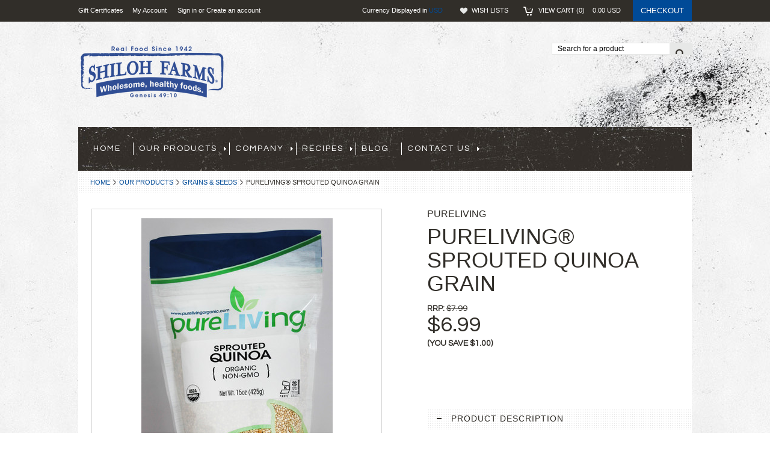

--- FILE ---
content_type: text/html; charset=UTF-8
request_url: https://www.shilohfarms.com/pureliving-sprouted-quinoa-grain/
body_size: 17163
content:
<head>
    
    

    <title>Sprouted Quinoa | PureLiving </title>

    <meta http-equiv="Content-Type" content="text/html; charset=UTF-8" />
    <meta name="description" content="PureLiving Organic Sprouted Quinoa" />
    <meta name="keywords" content="sprouted, quinoa, organic, non-gmo, whole grain, kosher, heirloom grain, ancient grain, PureLiving" />
    <meta property="og:type" content="product" />
<meta property="og:title" content="PureLiving® Sprouted Quinoa Grain" />
<meta property="og:description" content="PureLiving Organic Sprouted Quinoa" />
<meta property="og:image" content="https://cdn1.bigcommerce.com/server1200/ac7d2/products/409/images/1926/403050_Sprouted_Quinoa_HC__02185.1476819141.480.480.jpg?c=2" />
<meta property="og:site_name" content="Shiloh Farms Online Marketplace" />
<meta property="og:url" content="https://shilohfarms.com/pureliving-sprouted-quinoa-grain/" />
<meta property="fb:admins" content="1496005572271.2066933.1598056090" />
<meta property="product:price:amount" content="6.99" />
<meta property="product:price:currency" content="USD" />
<meta property="og:availability" content="instock" />
<meta property="og:price:standard_amount" content="7.9900" />
<meta property="pinterest:richpins" content="enabled" />
    <link rel='canonical' href='https://shilohfarms.com/pureliving-sprouted-quinoa-grain/' />
    
    <meta http-equiv="Content-Script-Type" content="text/javascript" />
    <meta http-equiv="Content-Style-Type" content="text/css" />
    
    <link href="//fonts.googleapis.com/css?family=Questrial" rel="stylesheet" type="text/css">


    <link rel="shortcut icon" href="https://cdn1.bigcommerce.com/server1200/ac7d2/product_images/SF-Favicon.jpg" />

    <!-- begin: js page tag -->
    <script language="javascript" type="text/javascript">//<![CDATA[
        (function(){
            // this happens before external dependencies (and dom ready) to reduce page flicker
            var node, i;
            for (i = window.document.childNodes.length; i--;) {
                node = window.document.childNodes[i];
                if (node.nodeName == 'HTML') {
                    node.className += ' javascript';
                }
            }
        })();
    //]]></script>
    <!-- end: js page tag -->
    <link href="https://cdn10.bigcommerce.com/r-b2c1c07c638b525c6af9e5f1f6290c90383dc14e/themes/Outdoor/Styles/uniform.default.css" media="all" type="text/css" rel="stylesheet" />
    <link href="https://cdn9.bigcommerce.com/r-50b4fa8997ce43839fb9457331bc39687cd8345a/themes/__master/Styles/styles.css" type="text/css" rel="stylesheet" /><link href="https://cdn9.bigcommerce.com/r-b2c1c07c638b525c6af9e5f1f6290c90383dc14e/themes/Outdoor/Styles/styles.css" media="all" type="text/css" rel="stylesheet" />
<link href="https://cdn9.bigcommerce.com/r-b2c1c07c638b525c6af9e5f1f6290c90383dc14e/themes/Outdoor/Styles/iselector.css" media="all" type="text/css" rel="stylesheet" />
<link href="https://cdn9.bigcommerce.com/r-b2c1c07c638b525c6af9e5f1f6290c90383dc14e/themes/Outdoor/Styles/flexslider.css" media="all" type="text/css" rel="stylesheet" />
<link href="https://cdn9.bigcommerce.com/r-b2c1c07c638b525c6af9e5f1f6290c90383dc14e/themes/Outdoor/Styles/slide-show.css" media="all" type="text/css" rel="stylesheet" />
<link href="https://cdn9.bigcommerce.com/r-b2c1c07c638b525c6af9e5f1f6290c90383dc14e/themes/Outdoor/Styles/styles-slide-show.css" media="all" type="text/css" rel="stylesheet" />
<link href="https://cdn9.bigcommerce.com/r-b2c1c07c638b525c6af9e5f1f6290c90383dc14e/themes/Outdoor/Styles/social.css" media="all" type="text/css" rel="stylesheet" />
<link href="https://cdn9.bigcommerce.com/r-b2c1c07c638b525c6af9e5f1f6290c90383dc14e/themes/Outdoor/Styles/white.css" media="all" type="text/css" rel="stylesheet" />
<link href="https://cdn1.bigcommerce.com/server1200/ac7d2/templates/__custom/Styles/theme.css?t=1746823433" media="all" type="text/css" rel="stylesheet" />
<link href="https://cdn9.bigcommerce.com/r-74c131d30b2f878a667d16fb16e57c2dbfae370c/javascript/jquery/plugins/imodal/imodal.css" type="text/css" rel="stylesheet" /><link href="https://cdn9.bigcommerce.com/r-74c131d30b2f878a667d16fb16e57c2dbfae370c/javascript/jquery/plugins/jqzoom/css/jquery.jqzoom.css" type="text/css" rel="stylesheet" /><link type="text/css" rel="stylesheet" href="https://cdn9.bigcommerce.com/r-74c131d30b2f878a667d16fb16e57c2dbfae370c/javascript/jquery/plugins/imodal/imodal.css" />

    <!-- Tell the browsers about our RSS feeds -->
    <link rel="alternate" type="application/rss+xml" title="Latest News (RSS 2.0)" href="https://www.shilohfarms.com/rss.php?action=newblogs&amp;type=rss" />
<link rel="alternate" type="application/atom+xml" title="Latest News (Atom 0.3)" href="https://www.shilohfarms.com/rss.php?action=newblogs&amp;type=atom" />
<link rel="alternate" type="application/rss+xml" title="Popular Products (RSS 2.0)" href="https://www.shilohfarms.com/rss.php?action=popularproducts&amp;type=rss" />
<link rel="alternate" type="application/atom+xml" title="Popular Products (Atom 0.3)" href="https://www.shilohfarms.com/rss.php?action=popularproducts&amp;type=atom" />


    <!-- Include visitor tracking code (if any) -->
    <!-- Start Tracking Code for analytics_facebook -->

<script>
!function(f,b,e,v,n,t,s){if(f.fbq)return;n=f.fbq=function(){n.callMethod?n.callMethod.apply(n,arguments):n.queue.push(arguments)};if(!f._fbq)f._fbq=n;n.push=n;n.loaded=!0;n.version='2.0';n.queue=[];t=b.createElement(e);t.async=!0;t.src=v;s=b.getElementsByTagName(e)[0];s.parentNode.insertBefore(t,s)}(window,document,'script','https://connect.facebook.net/en_US/fbevents.js');

fbq('set', 'autoConfig', 'false', '1690293221220286');
fbq('dataProcessingOptions', ['LDU'], 0, 0);
fbq('init', '1690293221220286', {"external_id":"7a926266-3e5e-4998-86f6-05a57ad5569f"});
fbq('set', 'agent', 'bigcommerce', '1690293221220286');

function trackEvents() {
    var pathName = window.location.pathname;

    fbq('track', 'PageView', {}, {"eventID":"store-1-prd-us-central1-196788744249"});

    // Search events start -- only fire if the shopper lands on the /search.php page
    if (pathName.indexOf('/search.php') === 0 && getUrlParameter('search_query')) {
        fbq('track', 'Search', {
            content_type: 'product_group',
            content_ids: [],
            search_string: getUrlParameter('search_query')
        });
    }
    // Search events end

    // Wishlist events start -- only fire if the shopper attempts to add an item to their wishlist
    if (pathName.indexOf('/wishlist.php') === 0 && getUrlParameter('added_product_id')) {
        fbq('track', 'AddToWishlist', {
            content_type: 'product_group',
            content_ids: []
        });
    }
    // Wishlist events end

    // Lead events start -- only fire if the shopper subscribes to newsletter
    if (pathName.indexOf('/subscribe.php') === 0 && getUrlParameter('result') === 'success') {
        fbq('track', 'Lead', {});
    }
    // Lead events end

    // Registration events start -- only fire if the shopper registers an account
    if (pathName.indexOf('/login.php') === 0 && getUrlParameter('action') === 'account_created') {
        fbq('track', 'CompleteRegistration', {}, "");
    }
    // Registration events end

    

    function getUrlParameter(name) {
        var cleanName = name.replace(/[\[]/, '\[').replace(/[\]]/, '\]');
        var regex = new RegExp('[\?&]' + cleanName + '=([^&#]*)');
        var results = regex.exec(window.location.search);
        return results === null ? '' : decodeURIComponent(results[1].replace(/\+/g, ' '));
    }
}

if (window.addEventListener) {
    window.addEventListener("load", trackEvents, false)
}
</script>
<noscript><img height="1" width="1" style="display:none" alt="null" src="https://www.facebook.com/tr?id=1690293221220286&ev=PageView&noscript=1&a=plbigcommerce1.2&eid=store-1-prd-us-central1-196788744249"/></noscript>

<!-- End Tracking Code for analytics_facebook -->

<!-- Start Tracking Code for analytics_googleanalytics -->

<script>
  (function(i,s,o,g,r,a,m){i['GoogleAnalyticsObject']=r;i[r]=i[r]||function(){
  (i[r].q=i[r].q||[]).push(arguments)},i[r].l=1*new Date();a=s.createElement(o),
  m=s.getElementsByTagName(o)[0];a.async=1;a.src=g;m.parentNode.insertBefore(a,m)
  })(window,document,'script','https://www.google-analytics.com/analytics.js','ga');

  ga('create', 'UA-19530347-1', 'auto');
  ga('send', 'pageview');

</script>


<!-- End Tracking Code for analytics_googleanalytics -->



    

    

    <script type="text/javascript" src="https://ajax.googleapis.com/ajax/libs/jquery/1.7.2/jquery.min.js"></script>
    <script type="text/javascript" src="https://cdn10.bigcommerce.com/r-74c131d30b2f878a667d16fb16e57c2dbfae370c/javascript/menudrop.js?"></script>
    <script type="text/javascript" src="https://cdn10.bigcommerce.com/r-b2c1c07c638b525c6af9e5f1f6290c90383dc14e/themes/Outdoor/js/common.js?"></script>
    <script type="text/javascript" src="https://cdn10.bigcommerce.com/r-74c131d30b2f878a667d16fb16e57c2dbfae370c/javascript/iselector.js?"></script>
    <script type="text/javascript" src="https://cdn10.bigcommerce.com/r-74c131d30b2f878a667d16fb16e57c2dbfae370c/javascript/jquery/plugins/jquery.flexslider.js"></script>
    <script src="https://cdn10.bigcommerce.com/r-74c131d30b2f878a667d16fb16e57c2dbfae370c/javascript/viewport.js??"></script>

    <!-- Template bespoke js -->
    <script type="text/javascript" src="https://cdn10.bigcommerce.com/r-b2c1c07c638b525c6af9e5f1f6290c90383dc14e/themes/Outdoor/js/jquery.autobox.js"></script>
    <script type="text/javascript" src="https://cdn10.bigcommerce.com/r-b2c1c07c638b525c6af9e5f1f6290c90383dc14e/themes/Outdoor/js/jquery.uniform.min.js"></script>
    <script type="text/javascript" src="https://cdn10.bigcommerce.com/r-b2c1c07c638b525c6af9e5f1f6290c90383dc14e/themes/Outdoor/js/init.js"></script>

    <script type="text/javascript" src="https://cdn10.bigcommerce.com/r-b2c1c07c638b525c6af9e5f1f6290c90383dc14e/themes/Outdoor/js/imagesLoaded.js"></script>

    <script type="text/javascript">
    //<![CDATA[
    config.ShopPath = 'https://www.shilohfarms.com';
    config.AppPath = '';
    config.FastCart = 1;
    var ThumbImageWidth = 178;
    var ThumbImageHeight = 178;
    //]]>
    </script>
    
<script type="text/javascript">
fbq('track', 'ViewContent', {"content_ids":["409"],"content_type":"product_group","value":6.99,"currency":"USD"}, {"eventID":"store-1-prd-us-central1-196788744249"});
</script>
<script type="text/javascript" src="https://cdn9.bigcommerce.com/r-74c131d30b2f878a667d16fb16e57c2dbfae370c/javascript/jquery/plugins/imodal/imodal.js"></script><script type="text/javascript">
(function () {
    var xmlHttp = new XMLHttpRequest();

    xmlHttp.open('POST', 'https://bes.gcp.data.bigcommerce.com/nobot');
    xmlHttp.setRequestHeader('Content-Type', 'application/json');
    xmlHttp.send('{"store_id":"56651","timezone_offset":"-4","timestamp":"2025-12-19T17:10:09.82493900Z","visit_id":"e198c114-5bdc-435a-ae23-46a603656059","channel_id":1}');
})();
</script>
<script src="https://www.google.com/recaptcha/api.js" async defer></script>
<script type="text/javascript" src="https://cdn9.bigcommerce.com/r-74c131d30b2f878a667d16fb16e57c2dbfae370c/javascript/jquery/plugins/jquery.form.js"></script>
<script type="text/javascript" src="https://cdn9.bigcommerce.com/r-74c131d30b2f878a667d16fb16e57c2dbfae370c/javascript/jquery/plugins/imodal/imodal.js"></script>
<script type="text/javascript" src="https://checkout-sdk.bigcommerce.com/v1/loader.js" defer></script>
<script type="text/javascript">
var BCData = {};
</script>

    <script type="text/javascript" src="https://cdn9.bigcommerce.com/r-74c131d30b2f878a667d16fb16e57c2dbfae370c/javascript/quicksearch.js"></script>
    
    <script type="text/javascript">
    var $mcGoal = {'settings':{'uuid':'ce0cc0afc8faf7ef07d0c622f','dc':'us1'}};
    (function() {
         var sp = document.createElement('script'); sp.type = 'text/javascript'; sp.async = true; sp.defer = true;
        sp.src = ('https:' == document.location.protocol ? 'https://s3.amazonaws.com/downloads.mailchimp.com' : 'http://downloads.mailchimp.com') + '/js/goal.min.js';
        var s = document.getElementsByTagName('script')[0]; s.parentNode.insertBefore(sp, s);
    })(); 
</script>
    <script src="https://chimpstatic.com/mcjs-connected/js/users/ce0cc0afc8faf7ef07d0c622f/500ccebb69966a3e3e8462cf0.js"></script>
</head>

<body>
	<script type="text/javascript" src="https://cdn10.bigcommerce.com/r-74c131d30b2f878a667d16fb16e57c2dbfae370c/javascript/jquery/plugins/validate/jquery.validate.js?"></script>
	<script type="text/javascript" src="https://cdn10.bigcommerce.com/r-74c131d30b2f878a667d16fb16e57c2dbfae370c/javascript/product.functions.js?"></script>
	<script type="text/javascript" src="https://cdn10.bigcommerce.com/r-74c131d30b2f878a667d16fb16e57c2dbfae370c/javascript/product.js?"></script>
	<div id="Container">
			<div id="AjaxLoading"><img src="https://cdn10.bigcommerce.com/r-b2c1c07c638b525c6af9e5f1f6290c90383dc14e/themes/Outdoor/images/ajax-loader.gif" alt="" />&nbsp; Loading... Please wait...</div>
		

			

		
		
	<div id="TopMenu">
		<div class="Inner">
			<ul>
				<!--li><div class="phoneIcon">800-362-6832</div></li-->
				<li style="display:none" class="HeaderLiveChat">
					
				</li>
				<li><a href="https://www.shilohfarms.com/giftcertificates.php">Gift Certificates</a></li>
				<li style="display:" class="First"><a href="https://www.shilohfarms.com/account.php">My Account</a>&nbsp;</li>
				<li style="display:">
					<div class="accLink">
						<a href='https://www.shilohfarms.com/login.php' onclick=''>Sign in</a> or <a href='https://www.shilohfarms.com/login.php?action=create_account' onclick=''>Create an account</a>
					</div>
				</li>
			</ul>
			<div class="FloatRight">
				<div class="currency-converter">
					<p>Currency Displayed in <span class="selCurr"></span></p>	
					<div class="Block Moveable Panel" id="SideCurrencySelector" style="display:none;"></div>
				</div><!-- currency-converter -->				
				<div style="display:" class="wishLink"><a href="https://www.shilohfarms.com/wishlist.php">Wish Lists</a></div>
				<div style="display:" class="CartLink"><a href="https://www.shilohfarms.com/cart.php">View Cart (<span class="item">0</span>) <span class="total">0.00</span>  <span class="curr">&nbsp;&nbsp;&nbsp;</span></a></div>
				<a href="https://www.shilohfarms.com/checkout.php" class="checkout" style="display:">Checkout</a>
				
				<div class="clear"></div>
			</div>
		</div><!-- Inner -->
	</div><!-- TopMenu -->	
	
		<div id="Outer">
			<div id="Header">
			<div id="Logo">
				<a href="https://www.shilohfarms.com/"><img src="/product_images/sf_logo_2_inch_w_verse_1422637431__75231.png" border="0" id="LogoImage" alt="Shiloh Farms Online Marketplace" /></a>

			</div>
			<div id="SearchForm">
	<form action="https://www.shilohfarms.com/search.php" method="get" onsubmit="return check_small_search_form()">
		<label for="search_query">Search</label>
		<input type="text" name="search_query" id="search_query" class="Textbox autobox" value="Search for a product" />
		<button class="btn" type="submit"><span>Search</span></button>
	</form>
	
</div>			
			
	
			

<script type="text/javascript">
	var QuickSearchAlignment = 'right';
	var QuickSearchWidth = '300px';
	lang.EmptySmallSearch = "You forgot to enter some search keywords.";
</script>

			
			

			
			<div class="clear"></div>
				
			<div id="HeaderLower">
					<div class="Block" >
						<div class="Block Panel BlockContent" id="Menu">
							<ul>
								<li class=""><a href="https://www.shilohfarms.com/"><span>Home</span></a></li>
								
							</ul>
						</div>
					</div>
									<div class="CategoryList" id="SideCategoryList">
					<h2>Categories</h2>
					<div class="SideCategoryListClassic BlockContent">
						<ul class="category-list">	<li class=""><a href="https://www.shilohfarms.com/our-products/"><span>Our Products</span></a>
	<ul>	<li class=""><a href="/new-coming-soon/"><span>New &amp; Coming Soon!</span></a>
	
	</li>	<li class=""><a href="/shiloh-specials/"><span>Shiloh Specials</span></a>
	
	</li>	<li class=""><a href="/wholesome-favorites/"><span>Wholesome Favorites</span></a>
	
	</li>	<li class=""><a href="/shop-by-brand/"><span>Shop by Brand</span></a>
	<ul>	<li class="LastChild"><a href="/pureliving/"><span>PureLiving</span></a>
	
	</li></ul>
	</li>	<li class=""><a href="/shop-by-category/"><span>Shop by Category</span></a>
	<ul>	<li class=""><a href="/certified-organic-1/"><span>Certified Organic</span></a>
	
	</li>	<li class=""><a href="/certified-gluten-free-1/"><span>Certified Gluten Free</span></a>
	
	</li>	<li class=""><a href="/kosher/"><span>Certified Kosher</span></a>
	
	</li>	<li class=""><a href="/whole-grain/"><span>Certified Whole Grain</span></a>
	
	</li>	<li class=""><a href="/domestic/"><span>Domestic</span></a>
	
	</li>	<li class=""><a href="/heirloom/"><span>Heirloom</span></a>
	
	</li>	<li class=""><a href="/naturally-gluten-free/"><span>Naturally Gluten Free </span></a>
	
	</li>	<li class=""><a href="/categories/Sprouted/"><span>Sprouted</span></a>
	
	</li></ul>
	</li>	<li class=""><a href="/categories/Baking-Ingredients/"><span>Baking </span></a>
	
	</li>	<li class=""><a href="/breads-spreads/"><span>Breads &amp; Spreads</span></a>
	
	</li>	<li class=""><a href="/bulk/"><span>Bulk Sizes</span></a>
	
	</li>	<li class=""><a href="/categories/Cereals/"><span>Cereals &amp; Sides</span></a>
	
	</li>	<li class=""><a href="/chocolate/"><span>Chocolate</span></a>
	
	</li>	<li class=""><a href="/supplements/"><span>Fiber &amp; Supplements</span></a>
	
	</li>	<li class=""><a href="/flours/"><span>Flours &amp; Meals</span></a>
	
	</li>	<li class=""><a href="/categories/Fruits/"><span>Fruits &amp; Nuts</span></a>
	
	</li>	<li class=""><a href="/categories/Grains/"><span>Grains &amp; Seeds</span></a>
	
	</li>	<li class=""><a href="/categories/Legumes/"><span>Legumes</span></a>
	
	</li>	<li class=""><a href="/snacks/"><span>Snacks</span></a>
	
	</li>	<li class=""><a href="/vegetables/"><span>Vegetables</span></a>
	
	</li></ul>
	</li></ul>
						<div class="afterSideCategoryList"></div>
					</div>
				</div>

					<div class="PagesMenu Block" id="PagesMenu">
	<h2>Pages</h2>
	<div class="Panel BlockContent" id="Menu">
		<ul>
			<li class="First"><a href="https://www.shilohfarms.com/"><span>Home</span></a></li>
			<li class="HasSubMenu ">
	<a href="https://shilohfarms.com/company/"><span>Company</span></a>
    <ul>
	<li><a href="https://shilohfarms.com/our-brands/">Our Brands</a></li><li><a href="https://shilohfarms.com/testimonials/">Testimonials</a></li><li><a href="https://shilohfarms.com/standards-policies/">Standards &amp; Policies</a></li><li><a href="https://shilohfarms.com/customer-feedback/">Customer Feedback</a></li>
</ul>
</li>

<li class="HasSubMenu ">
	<a href="https://shilohfarms.com/recipes/"><span>Recipes</span></a>
    <ul>
	
</ul>
</li>

<li class=" ">
	<a href="https://shilohfarms.com/blog-1/"><span>Blog</span></a>
    
</li>

<li class="HasSubMenu ">
	<a href="https://shilohfarms.com/contact-us/"><span>Contact Us</span></a>
    <ul>
	
</ul>
</li>


		</ul>
	</div>
</div>


							<div class="clear"></div>
				</div><!-- HeaderLower -->
		</div><!-- #Header -->
		
		
		




	<div id="Wrapper">
		<div class="Block Moveable Panel Breadcrumb" id="ProductBreadcrumb" >
	<ul>
	<li><a href="https://www.shilohfarms.com">Home</a></li><li><a href="https://shilohfarms.com/our-products/">Our Products</a></li><li><a href="https://shilohfarms.com/categories/Grains/">Grains &amp; Seeds</a></li><li>PureLiving® Sprouted Quinoa Grain</li>
</ul>

</div>

		
		<div class="Content Widest" id="LayoutColumn1">
			
			<link rel="stylesheet" type="text/css" href="https://cdn10.bigcommerce.com/r-74c131d30b2f878a667d16fb16e57c2dbfae370c/javascript/jquery/themes/cupertino/ui.all.css?" />
<link rel="stylesheet" type="text/css" media="screen" href="https://cdn9.bigcommerce.com/r-50b4fa8997ce43839fb9457331bc39687cd8345a/themes/__master/Styles/product.attributes.css?" />
<script type="text/javascript" src="https://cdn9.bigcommerce.com/r-74c131d30b2f878a667d16fb16e57c2dbfae370c/javascript/jquery/plugins/jqueryui/1.8.18/jquery-ui.min.js"></script>
<script type="text/javascript" src="https://cdn10.bigcommerce.com/r-74c131d30b2f878a667d16fb16e57c2dbfae370c/javascript/jquery/plugins/jquery.form.js?"></script>
<script type="text/javascript" src="https://cdn10.bigcommerce.com/r-74c131d30b2f878a667d16fb16e57c2dbfae370c/javascript/product.attributes.js?"></script>
<script type="text/javascript" src="https://cdn10.bigcommerce.com/r-74c131d30b2f878a667d16fb16e57c2dbfae370c/javascript/jquery/plugins/jCarousel/jCarousel.js?"></script>
<link rel="stylesheet" type="text/css" href="https://cdn10.bigcommerce.com/r-b2c1c07c638b525c6af9e5f1f6290c90383dc14e/themes/Outdoor/Styles/jquery.zoomie.css?" />
<script type="text/javascript" src="https://cdn10.bigcommerce.com/r-b2c1c07c638b525c6af9e5f1f6290c90383dc14e/themes/Outdoor/js/jquery.zoomie.js?"></script>
<script type="text/javascript">//<![CDATA[
	var ZoomImageURLs = new Array();
	
                        ZoomImageURLs[0] = "https:\/\/cdn1.bigcommerce.com\/server1200\/ac7d2\/products\/409\/images\/1926\/403050_Sprouted_Quinoa_HC__02185.1476819141.1280.1280.jpg?c=2";
                    
                        ZoomImageURLs[1] = "https:\/\/cdn2.bigcommerce.com\/server1200\/ac7d2\/products\/409\/images\/2535\/403050_PL_ORG_Sprouted_Quinoa_Nutrition_Panel_NEW_10.10.19_2__32833.1697573244.1280.1280.png?c=2";
                    
                        ZoomImageURLs[2] = "https:\/\/cdn1.bigcommerce.com\/server1200\/ac7d2\/products\/409\/images\/1842\/organic__82010.1399581660.1280.1280__09180.1475005252.1280.1280.jpg?c=2";
                    
                        ZoomImageURLs[3] = "https:\/\/cdn2.bigcommerce.com\/server1200\/ac7d2\/products\/409\/images\/1849\/100Whole-Grain-Symbol-40g__06516.1475067904.1280.1280.png?c=2";
                    
                        ZoomImageURLs[4] = "https:\/\/cdn1.bigcommerce.com\/server1200\/ac7d2\/products\/409\/images\/1841\/kosher__77330.1399581658.1280.1280__80024.1475005252.1280.1280.jpg?c=2";
                    
//]]></script>

<script type="text/javascript">//<![CDATA[
var ThumbURLs = new Array();
var ProductImageDescriptions = new Array();
var CurrentProdThumbImage = 0;
var ShowVariationThumb =false;
var ProductThumbWidth = 480;
var ProductThumbHeight =  480;
var ProductMaxZoomWidth = 1280;
var ProductMaxZoomHeight =  1280;
var ProductTinyWidth = 60;
var ProductTinyHeight =  60;


                        ThumbURLs[0] = "https:\/\/cdn1.bigcommerce.com\/server1200\/ac7d2\/products\/409\/images\/1926\/403050_Sprouted_Quinoa_HC__02185.1476819141.480.480.jpg?c=2";
                        ProductImageDescriptions[0] = "PureLiving Sprouted Quinoa \/ Organic, Kosher, Non-GMO, Whole Grain, Raw";
                    
                        ThumbURLs[1] = "https:\/\/cdn2.bigcommerce.com\/server1200\/ac7d2\/products\/409\/images\/2535\/403050_PL_ORG_Sprouted_Quinoa_Nutrition_Panel_NEW_10.10.19_2__32833.1697573244.480.480.png?c=2";
                        ProductImageDescriptions[1] = "PureLiving Sprouted Quinoa \/ Nutritional Information";
                    
                        ThumbURLs[2] = "https:\/\/cdn1.bigcommerce.com\/server1200\/ac7d2\/products\/409\/images\/1842\/organic__82010.1399581660.1280.1280__09180.1475005252.480.480.jpg?c=2";
                        ProductImageDescriptions[2] = "Certified Organic by Pennsylvania Certified Organic (www.paorganic.org)";
                    
                        ThumbURLs[3] = "https:\/\/cdn2.bigcommerce.com\/server1200\/ac7d2\/products\/409\/images\/1849\/100Whole-Grain-Symbol-40g__06516.1475067904.480.480.png?c=2";
                        ProductImageDescriptions[3] = "100% Whole Grain - 40 grams of whole grain per serving";
                    
                        ThumbURLs[4] = "https:\/\/cdn1.bigcommerce.com\/server1200\/ac7d2\/products\/409\/images\/1841\/kosher__77330.1399581658.1280.1280__80024.1475005252.480.480.jpg?c=2";
                        ProductImageDescriptions[4] = "Certified Kosher by KOF-K Kosher Supervision (www.www.kof-k.org)";
                    

var ShowImageZoomer = 1;

var productId = 409;
//]]></script>

<div class="Block Moveable Panel PrimaryProductDetails" id="ProductDetails" itemscope itemtype="http://schema.org/Product">
	<div class="BlockContent">
		

		<div class="ProductAside">
			<div class="ProductThumbWrap">
				<div class="ProductThumb" style="">
					<script type="text/javascript"
 src="https://cdn10.bigcommerce.com/r-74c131d30b2f878a667d16fb16e57c2dbfae370c/javascript/jquery/plugins/fancybox/fancybox.js?"></script>

<link rel="stylesheet" type="text/css"
 href="https://cdn10.bigcommerce.com/r-74c131d30b2f878a667d16fb16e57c2dbfae370c/javascript/jquery/plugins/fancybox/fancybox.css"
 media="screen" />

<div id="LightBoxImages" style="display: none;"><!--  -->
<a class="iframe"
 href="https://www.shilohfarms.com/productimage.php?product_id=409"></a>
</div>

<script type="text/javascript">
	//<![CDATA[
	var originalImages = '';
	function showProductImageLightBox(TargetedImage) {
		var currentImage=0;
		if(TargetedImage) {
			currentImage = TargetedImage;
		} else if(CurrentProdThumbImage!='undefined'){
			currentImage = CurrentProdThumbImage;
		}
		if(ShowVariationThumb) {
			var url = "https://www.shilohfarms.com/productimage.php?product_id=409&image_rule_id=" + encodeURIComponent(ShowVariationThumb);
		} else {
			var url = "https://www.shilohfarms.com/productimage.php?product_id=409&current_image="+currentImage;
		}
		$('#LightBoxImages a').attr("href", url);

		initProductLightBox();

		$('#LightBoxImages a').trigger('click');
	}

	function initProductLightBox() {

		var w = $(window).width();
		var h = $(window).height();

		// tiny image box width plus 3 px margin, times the number of tiny images, plus the arrows width
		var carouselWidth = (64 + 3) * Math.min(10, 6) + 70;

		//the width of the prev and next link
		var navLinkWidth = 250;

		var requiredNavWidth = Math.max(carouselWidth, navLinkWidth);

		// calculate the width of the widest image after resized to fit the screen.
		// 200 is the space betewn the window frame and the light box frame.
		var wr = Math.min(w-200, 1182) / 1182;
		var hr = Math.min(h-200, 1280) / 1280;

		var r = Math.min(wr, hr);

		var imgResizedWidth = Math.round(r * 1182);
		var imgResizedHeight = Math.round(r * 1280);

		//calculate the width required for lightbox window
		var horizontalPadding = 100;
		var width = Math.min(w-100, Math.max(requiredNavWidth, imgResizedWidth+ horizontalPadding));
		var height = h-100;

		$('#LightBoxImages a').fancybox({
			'frameWidth'	: width,
			'frameHeight'	: height,
			callbackOnStart : function(){
   $('.zoomPad').css('z-index',0);
           },
           callbackOnClose : function(){
               $('.zoomPad').css('z-index',90);
           }
		});
	}

	$(document).ready(function() { originalImages = $('#LightBoxImages').html(); });
	//]]>
</script>

					<div class="ProductThumbImage" style="width:480px;">
	<a rel="prodImage" style="margin:auto;" href="https://cdn1.bigcommerce.com/server1200/ac7d2/products/409/images/1926/403050_Sprouted_Quinoa_HC__02185.1476819141.1280.1280.jpg?c=2" onclick="showProductImageLightBox(); return false; return false;">
		<img itemprop="image" src="https://cdn1.bigcommerce.com/server1200/ac7d2/products/409/images/1926/403050_Sprouted_Quinoa_HC__02185.1476819141.480.480.jpg?c=2" alt="PureLiving Sprouted Quinoa / Organic, Kosher, Non-GMO, Whole Grain, Raw" title="PureLiving Sprouted Quinoa / Organic, Kosher, Non-GMO, Whole Grain, Raw" />
	</a>
</div>

				</div>
				<p><span>Hover over image to zoom</span></p>
			</div>

			<div class="ImageCarouselBox" style="margin:0 auto; ">
				<a id="ImageScrollPrev" class="prev" href="#"><img src="https://cdn10.bigcommerce.com/r-b2c1c07c638b525c6af9e5f1f6290c90383dc14e/themes/Outdoor/images/LeftArrow.png" alt="" width="20" height="20" /></a>

				<div class="ProductTinyImageList">
					<ul>
						<li style = "height:64px; width:64px;"  onmouseover="showProductThumbImage(0, this)" onclick="showProductImageLightBox(0); return false; return false;" id="TinyImageBox_0">
	<div class="TinyOuterDiv" style = "height:60px; width:60px;">
		<div style = "height:60px; width:60px;">
			<a href="javascript:void(0);" rel='{"gallery": "prodImage", "smallimage": "https://cdn1.bigcommerce.com/server1200/ac7d2/products/409/images/1926/403050_Sprouted_Quinoa_HC__02185.1476819141.480.480.jpg?c=2", "largeimage": "https://cdn1.bigcommerce.com/server1200/ac7d2/products/409/images/1926/403050_Sprouted_Quinoa_HC__02185.1476819141.1280.1280.jpg?c=2"}'><img id="TinyImage_0" style="padding-top:0px;" width="40" height="60" src="https://cdn1.bigcommerce.com/server1200/ac7d2/products/409/images/1926/403050_Sprouted_Quinoa_HC__02185.1476819141.60.60.jpg?c=2" alt="PureLiving Sprouted Quinoa / Organic, Kosher, Non-GMO, Whole Grain, Raw" title="PureLiving Sprouted Quinoa / Organic, Kosher, Non-GMO, Whole Grain, Raw" /></a>
		</div>
	</div>
</li>
<li style = "height:64px; width:64px;"  onmouseover="showProductThumbImage(1, this)" onclick="showProductImageLightBox(1); return false; return false;" id="TinyImageBox_1">
	<div class="TinyOuterDiv" style = "height:60px; width:60px;">
		<div style = "height:60px; width:60px;">
			<a href="javascript:void(0);" rel='{"gallery": "prodImage", "smallimage": "https://cdn2.bigcommerce.com/server1200/ac7d2/products/409/images/2535/403050_PL_ORG_Sprouted_Quinoa_Nutrition_Panel_NEW_10.10.19_2__32833.1697573244.480.480.png?c=2", "largeimage": "https://cdn2.bigcommerce.com/server1200/ac7d2/products/409/images/2535/403050_PL_ORG_Sprouted_Quinoa_Nutrition_Panel_NEW_10.10.19_2__32833.1697573244.1280.1280.png?c=2"}'><img id="TinyImage_1" style="padding-top:0px;" width="34" height="60" src="https://cdn2.bigcommerce.com/server1200/ac7d2/products/409/images/2535/403050_PL_ORG_Sprouted_Quinoa_Nutrition_Panel_NEW_10.10.19_2__32833.1697573244.60.60.png?c=2" alt="PureLiving Sprouted Quinoa / Nutritional Information" title="PureLiving Sprouted Quinoa / Nutritional Information" /></a>
		</div>
	</div>
</li>
<li style = "height:64px; width:64px;"  onmouseover="showProductThumbImage(2, this)" onclick="showProductImageLightBox(2); return false; return false;" id="TinyImageBox_2">
	<div class="TinyOuterDiv" style = "height:60px; width:60px;">
		<div style = "height:60px; width:60px;">
			<a href="javascript:void(0);" rel='{"gallery": "prodImage", "smallimage": "https://cdn1.bigcommerce.com/server1200/ac7d2/products/409/images/1842/organic__82010.1399581660.1280.1280__09180.1475005252.480.480.jpg?c=2", "largeimage": "https://cdn1.bigcommerce.com/server1200/ac7d2/products/409/images/1842/organic__82010.1399581660.1280.1280__09180.1475005252.1280.1280.jpg?c=2"}'><img id="TinyImage_2" style="padding-top:0px;" width="55" height="60" src="https://cdn1.bigcommerce.com/server1200/ac7d2/products/409/images/1842/organic__82010.1399581660.1280.1280__09180.1475005252.60.60.jpg?c=2" alt="Certified Organic by Pennsylvania Certified Organic (www.paorganic.org)" title="Certified Organic by Pennsylvania Certified Organic (www.paorganic.org)" /></a>
		</div>
	</div>
</li>
<li style = "height:64px; width:64px;"  onmouseover="showProductThumbImage(3, this)" onclick="showProductImageLightBox(3); return false; return false;" id="TinyImageBox_3">
	<div class="TinyOuterDiv" style = "height:60px; width:60px;">
		<div style = "height:60px; width:60px;">
			<a href="javascript:void(0);" rel='{"gallery": "prodImage", "smallimage": "https://cdn2.bigcommerce.com/server1200/ac7d2/products/409/images/1849/100Whole-Grain-Symbol-40g__06516.1475067904.480.480.png?c=2", "largeimage": "https://cdn2.bigcommerce.com/server1200/ac7d2/products/409/images/1849/100Whole-Grain-Symbol-40g__06516.1475067904.1280.1280.png?c=2"}'><img id="TinyImage_3" style="padding-top:0px;" width="40" height="60" src="https://cdn2.bigcommerce.com/server1200/ac7d2/products/409/images/1849/100Whole-Grain-Symbol-40g__06516.1475067904.60.60.png?c=2" alt="100% Whole Grain - 40 grams of whole grain per serving" title="100% Whole Grain - 40 grams of whole grain per serving" /></a>
		</div>
	</div>
</li>
<li style = "height:64px; width:64px;"  onmouseover="showProductThumbImage(4, this)" onclick="showProductImageLightBox(4); return false; return false;" id="TinyImageBox_4">
	<div class="TinyOuterDiv" style = "height:60px; width:60px;">
		<div style = "height:60px; width:60px;">
			<a href="javascript:void(0);" rel='{"gallery": "prodImage", "smallimage": "https://cdn1.bigcommerce.com/server1200/ac7d2/products/409/images/1841/kosher__77330.1399581658.1280.1280__80024.1475005252.480.480.jpg?c=2", "largeimage": "https://cdn1.bigcommerce.com/server1200/ac7d2/products/409/images/1841/kosher__77330.1399581658.1280.1280__80024.1475005252.1280.1280.jpg?c=2"}'><img id="TinyImage_4" style="padding-top:0px;" width="44" height="60" src="https://cdn1.bigcommerce.com/server1200/ac7d2/products/409/images/1841/kosher__77330.1399581658.1280.1280__80024.1475005252.60.60.jpg?c=2" alt="Certified Kosher by KOF-K Kosher Supervision (www.www.kof-k.org)" title="Certified Kosher by KOF-K Kosher Supervision (www.www.kof-k.org)" /></a>
		</div>
	</div>
</li>

					</ul>
				</div>

				<a id="ImageScrollNext" class="next" href="#"><img src="https://cdn10.bigcommerce.com/r-b2c1c07c638b525c6af9e5f1f6290c90383dc14e/themes/Outdoor/images/RightArrow.png" alt="" width="20" height="20" /></a>
			</div>
			<div style="display:none;" class="SeeMorePicturesLink">
				<a href="#" onclick="showProductImageLightBox(); return false; return false;" class="ViewLarger">See 4 more pictures</a>
			</div>

			<div class="Block Moveable Panel" id="SimilarProductsByCustomerViews" style="display:none;"></div>
		</div>

		<!-- Product Details Content -->
		<div class="ProductMain">
			<h5 class="brandName" itemprop="brand" itemscope itemtype="http://schema.org/Brand" style="display: ">
                <a itemprop="url" href="https://shilohfarms.com/brands/PureLiving.html"><span itemprop="name">PureLiving</span></a>
            </h5>
            <h1 itemprop="name">PureLiving® Sprouted Quinoa Grain</h1>

            <div class="DetailRow Rating"  style="display: none">
                <div class="Value">
                    <div style=" padding-right: 10px; display:  none;" class="FloatLeft">
                        
                        <a href="javascript:void(0)" class="reviewFormLink"><img src="https://cdn10.bigcommerce.com/r-b2c1c07c638b525c6af9e5f1f6290c90383dc14e/themes/Outdoor/images/IcoRating0.png" alt="0 Stars" /></a>
                        <a href="javascript:void(0)" class="ReviewListLink"></a>
                    </div>

                    <div class="clear"></div>
                </div>
            </div>

			<div class="ProductPriceWrap">
				<div class="DetailRow RetailPrice" >
					<span class="FloatLeft" style="margin-right: 10px; display: ">
                        <span class="Label">RRP:</span>
                        <strike>$7.99</strike>
					</span>
					<div class="FloatLeft stockIcon "></div>
					<div class="clear"></div>
				</div>
                    <div class="DetailRow PriceRow" itemprop="offers" itemscope itemtype="http://schema.org/Offer" style="">
					<div class="Value">
                        <meta itemprop="priceCurrency" content="USD">
                        <meta itemprop="price" content="6.99">
                        <em class="ProductPrice VariationProductPrice">$6.99</em>
						<span class="YouSave"> (You save <span class="YouSaveAmount">$1.00</span>)</span>
						
					</div>
				</div>
			</div><!-- ProductPriceWrap -->

			<div class="FacebookLikeButtonContainer">
	<iframe  src="http://www.facebook.com/plugins/like.php?href=https%3A%2F%2Fwww.shilohfarms.com%2Fpureliving-sprouted-quinoa-grain%2F&show_faces=false&amp;colorscheme=light&amp;height=65" scrolling="no" frameborder="0" allowTransparency="true"></iframe>
</div>

			
<div class="Panel" id="ProductTabs">
	<script type="text/javascript">
		lang.Description = 'Description';
		lang.Warranty = 'Warranty';
		lang.OtherDetails = 'Other Details';
		lang.ProductTags = 'Tags';
		lang.SimilarProducts = 'Similar Products';
		lang.Reviews = 'Reviews';
		lang.OtherProducts = 'Other Products';
		lang.ProductVideos = 'Product Videos';
		lang.SimilarProductsByCustomerViews = 'Also Viewed';
	</script>
	
	<!-- Remove the code from here to create the no product tabs version of the product page
		<ul class="TabNav" id="ProductTabsList">
		</ul>
		<script language="javascript" type="text/javascript">//<![CDATA[
			var HideProductTabs = 0;
		//]]></script>
	 -->
</div>


			<div id="prodAccordion">
				<div class="Block Panel ProductDescription current" id="ProductDescription">
	<h2><span>&nbsp;</span>Product Description</h2>
	<div class="ProductDescriptionContainer prodAccordionContent" itemprop="description">
		<p style="text-align: right;"><span style="font-size: x-small; font-family: arial, helvetica, sans-serif;"><a title="PureLiving Quinoa Chicken Salad" href="https://shilohfarms.com/quinoa-chicken-salad/" target="_blank">Quinoa Chicken Salad<br /></a><a title="Shiloh Farms Quinoa Pudding" href="https://shilohfarms.com/quinoa-pudding/" target="_blank">Quinoa Pudding</a><a title="PureLiving Sprouted Quinoa Granola" href="https://purelivingorganic.com/recipes/snacks/sprouted-quinoa-granola/" target="_blank"><br />Sprouted Quinoa Granola</a></span></p>
<p style="text-align: justify;"><span style="font-size: small; font-family: arial, helvetica, sans-serif;">Nutty, earthy&nbsp;<strong>PURELIVING Organic Sprouted Quinoa&nbsp;</strong>is a delicious and highly nutritious addition to any diet! Considered one of nature's most complete foods, this ancient grain is a rich and balanced source of vital nutrients, including 10 essential amino acids.</span></p>
<hr />
<p style="text-align: justify;"><span style="font-size: medium; font-family: arial, helvetica, sans-serif;">A natural process for preserving the many wonders of&nbsp;<strong>new life</strong>,&nbsp;<strong>sprouting</strong>&nbsp;increases the&nbsp;<strong>bioavailability</strong>&nbsp;of key nutrients in the whole grain and simplifies their absorption by the body for&nbsp;<strong>energy</strong>&nbsp;and&nbsp;<strong>nourishment</strong>! Learn more about sprouting&nbsp;<a title="Sprouting: Bringing the Wonders of New Life to your Kitchen!" href="https://shilohfarmsblog.com/2016/03/20/sprouting-primer/" target="_blank">here</a>.</span></p>
<hr />
<p style="text-align: justify;"><span style="font-size: small; font-family: arial, helvetica, sans-serif;"><strong>Cooking Directions:</strong>&nbsp;Sort and rinse. Bring 2 cups water or stock and 1 cup Sprouted Quinoa to a boil. Lower heat, cover, and simmer for 15-25 minutes. Remove from heat and let sit, covered, 10 minutes. Fluff with fork, season, and serve.</span></p>
<p style="text-align: left;"><span style="font-size: small; font-family: arial, helvetica, sans-serif;"><strong>Suggestions:</strong><br /><span class="txtmain">1. Quinoa can be substituted for rice, wheat, corn, or barley in recipes.&nbsp;<br /></span><span class="txtmain">2. Cooked quinoa is excellent in hot casseroles, soups, stews, and stir-fries; uncooked seeds may be added to soups and stews.<br /></span><span class="txtmain">3. To give quinoa a pleasant, toasted flavor, try&nbsp;dry roasting it in a pan or the oven before cooking.<br /></span><span class="txtmain">4.&nbsp;Add sweetness by cooking quinoa in fruit juice; eat as a breakfast cereal or use in desserts.<br /></span><span class="txtmain">5.&nbsp;Create a quick salad by combining quinoa with chopped vegetables and beans for an easy and nutritious dish.<br /></span><span class="txtmain">6.&nbsp;"Pop" quinoa seeds in a dry skillet and eat them as a cereal or snack.<br /></span><span class="txtmain">7. Sprout q</span><span class="txtmain">uinoa seeds and add to salads or sandwiches.</span>&nbsp;<br /></span></p>
<p style="text-align: justify;"><span style="font-size: small; font-family: arial, helvetica, sans-serif;">Visit&nbsp;<a title="PureLivingOrganic.com" href="https://purelivingorganic.com/" target="_blank">PureLivingOrganic.com</a>&nbsp;for more recipes and ideas!</span></p>
<hr />
<p style="text-align: left;"><span style="font-size: small; font-family: arial, helvetica, sans-serif;"><strong>CERTIFIED ORGANIC</strong>&nbsp;by Pennsylvania Certified Organic (www.paorganic.org)</span></p>
<p style="text-align: left;"><span style="font-size: small; font-family: arial, helvetica, sans-serif;"><strong>CERTIFIED KOSHER</strong>&nbsp;by KOF-K Kosher Supervision (www.kof-k.org)</span></p>
<p style="text-align: left;"><span style="font-size: small; font-family: arial, helvetica, sans-serif;">40g or more of Whole Grains per serving</span></p>
<p style="text-align: justify;"><span style="font-size: small; font-family: arial, helvetica, sans-serif;">These grains have been sprouted and dried at low temperatures (65-110&deg;) to maintain enzymes, vitamins and minerals. As such, PURELIVING Sprouted Quinoa is considered a raw product<span>&nbsp;</span><span>and must be cooked prior to consumption.&nbsp; For more information about this statement, please&nbsp;</span><a href="https://shilohfarms.com/must-be-heated-statement/">click&nbsp;here</a><span>.</span></span></p>
<p style="text-align: justify;"><span style="font-size: small;"><em>Packaged as part of a naturally gluten free rotation in a facility that also handles wheat, sesame, soy, &amp; tree nuts. The equipment and surrounding areas are carefully cleaned between rotations, as well as tested to 20 ppm&nbsp;before&nbsp;the naturally gluten free rotation begins. However, Shiloh Farms is not testing or certifying any product as gluten free. Please use your own discretion in determining whether this product is safe for your consumption.&nbsp;&nbsp;<a href="https://shilohfarms.com/clean-processing-policy-procedure/">Read about our cleaning processes &amp; procedures&nbsp;here.</a></em></span></p>
<p style="text-align: justify;"><span style="font-size: small; font-family: arial, helvetica, sans-serif;"><strong><strong>California residents:</strong><span>&nbsp;</span><a href="https://shilohfarms.com/pages.php?pageid=302">Please click here for Proposition 65 statement.</a></strong></span></p>
<p style="text-align: justify;"><span style="font-size: small; font-family: arial, helvetica, sans-serif;"><strong>Country of Origin:</strong>&nbsp;Certified Organic from&nbsp;Peru or Bolivia&nbsp;(sprouted in Canada)</span></p>
<p style="text-align: left;"><span style="font-size: small; font-family: arial, helvetica, sans-serif;"><strong>Ingredients:&nbsp;</strong>Organic Whole Grain Sprouted Quinoa</span></p>
	</div>
	<!--<hr style="display:none;" class="ProductSectionSeparator" />-->
</div>

				<div class="Block Moveable Panel" id="ProductVideos" style="display:none;"></div>
				<div class="Block Moveable Panel" id="ProductWarranty" style="display:none;"></div>
				<div class="Block Moveable Panel" id="ProductOtherDetails" style="display:none;"></div>
				<div class="Block Panel" id="SimilarProductsByTag">
	<h2><span>&nbsp;</span>Find Similar Products by Tag</h2>
	<div class="TagList prodAccordionContent">
		<span style="font-size: 200%"><a href="https://www.shilohfarms.com/tags/ancient-grain" title="10 product(s) tagged with ancient grain">ancient grain</a></span>&nbsp;&nbsp;<span style="font-size: 200%"><a href="https://www.shilohfarms.com/tags/grain" title="33 product(s) tagged with grain">grain</a></span>&nbsp;&nbsp;<span style="font-size: 200%"><a href="https://www.shilohfarms.com/tags/heirloom" title="12 product(s) tagged with heirloom">heirloom</a></span>&nbsp;&nbsp;<span style="font-size: 200%"><a href="https://www.shilohfarms.com/tags/kosher" title="143 product(s) tagged with kosher">kosher</a></span>&nbsp;&nbsp;<span style="font-size: 200%"><a href="https://www.shilohfarms.com/tags/non-gmo" title="136 product(s) tagged with non-gmo">non-gmo</a></span>&nbsp;&nbsp;<span style="font-size: 200%"><a href="https://www.shilohfarms.com/tags/organic" title="145 product(s) tagged with organic">organic</a></span>&nbsp;&nbsp;<span style="font-size: 152%"><a href="https://www.shilohfarms.com/tags/quinoa" title="6 product(s) tagged with quinoa">quinoa</a></span>&nbsp;&nbsp;<span style="font-size: 200%"><a href="https://www.shilohfarms.com/tags/sprouted" title="26 product(s) tagged with sprouted">sprouted</a></span>&nbsp;&nbsp;<span style="font-size: 116%"><a href="https://www.shilohfarms.com/tags/sprouted-grain" title="3 product(s) tagged with sprouted grain">sprouted grain</a></span>&nbsp;&nbsp;<span style="font-size: 200%"><a href="https://www.shilohfarms.com/tags/whole-grain" title="46 product(s) tagged with whole grain">whole grain</a></span>&nbsp;&nbsp;
	</div>
</div>
				<div class="Block Panel" id="ProductByCategory">
	<h2><span>&nbsp;</span>Find Similar Products by Category</h2>
	<div class="FindByCategory prodAccordionContent">
		<ul>
	<li><a href="https://shilohfarms.com/our-products/">Our Products</a></li><li><a href="https://shilohfarms.com/categories/Grains/">Grains &amp; Seeds</a></li>
</ul>

		<div class="clear"></div>
	</div>
	<!--<hr  style="display:none;" class="Clear ProductSectionSeparator" />-->
</div>
				<div class="Block Panel" id="ProductReviews">
	<h2><span>&nbsp;</span>Product Reviews</h2>
	<div class="prodAccordionContent">
		<div class="BlockContent" style="position:relative">
    
    <p class="AlignRight FloatRight" style=""><a href="#" onclick="show_product_review_form(); return false;" class="button" style="margin-bottom: 0;">Write review</a></p>
    <a id="write_review"></a>
    <script type="text/javascript">
        lang.ReviewNoRating = "Please select a rating.";
        lang.ReviewNoTitle = "Please enter a title for your review.";
        lang.ReviewNoText = "Please enter some text for your review.";
        lang.ReviewNoCaptcha = "Please enter the code shown.";
        lang.ReviewNoEmail = "Please enter your email address.";
    </script>
    <form action="https://www.shilohfarms.com/postreview.php" style="display: none;" method="post" class="ProductReviewForm"
          id="rating_box" onsubmit="return check_product_review_form();">
        <input type="hidden" name="action" value="post_review"/>
        <input type="hidden" name="product_id" value="409"/>
        <input type="hidden" name="throttleToken" value="f17535aa-2761-45b0-90c9-8f35e1c81718"/>
        <h4>Write Your Own Review</h4>

        <div class="FormContainer VerticalFormContainer">
            <dl class="ProductReviewFormContainer">
                <dt>How do you rate this product?</dt>
                <dd>
                    <select name="revrating" class="Field400" id="revrating">
                        <option value="">&nbsp;</option>
                        <option value="5"
                        >5 stars (best)</option>
                        <option value="4"
                        >4 stars</option>
                        <option value="3"
                        >3 stars (average)</option>
                        <option value="2"
                        >2 stars</option>
                        <option value="1"
                        >1 star (worst)</option>
                    </select>
                </dd>

                <dt>Write a headline for your review here:</dt>
                <dd><input name="revtitle" id="revtitle" type="text" class="Textbox Field400"
                           value=""/></dd>

                <dt>Write your review here:</dt>
                <dd><textarea name="revtext" id="revtext" class="Field400" rows="8"
                              cols="50"></textarea></dd>

                <dt style="display: ">Your email:</dt>
                <dd style="display: ">
                    <input type="text" name="email" id="email" class="Textbox Field400" value="">
                    <p class="ReviewEmailHint">We promise to never spam you, and just use your email address to identify you as a valid customer.</p>
                </dd>

                <dt>Enter your name: (optional)</dt>
                <dd><input name="revfromname" id="revfromname" type="text" class="Textbox Field400"
                           value=""/></dd>

                <dt style="display: ">Enter the code below:</dt>
                <dd style="display: ">
                  <div class="g-recaptcha" data-sitekey="6LcjX0sbAAAAACp92-MNpx66FT4pbIWh-FTDmkkz"></div><br/>
                </dd>
            </dl>
            <p class="Submit">
                <input type="submit" value="Save My Review"/>
            </p>
        </div>
    </form>

    <p style="display: ">
        This product hasn't received any reviews yet. Be the first to review this product!
    </p>
    
    
    
    
    

    

    

    

    <script type="text/javascript">
        //<![CDATA[
        var HideReviewCaptcha = "";

        // Should we automatically open the review form?
        if ("" == "1") {
            show_product_review_form();
        }

        if ("" == "1") {
            jump_to_product_reviews();
        }
        //]]>
    </script>
</div>
	</div>
</div>
			</div>

			<div class="ProductDetailsGrid">
				<div class="DetailRow ProductSKU" style="display: ">
					<div class="Label">SKU:</div>
					<div class="Value">
						<span class="VariationProductSKU" itemprop="sku">
							SFM644
						</span>
					</div>
				</div>

				<div class="DetailRow" style="display: none">
					<div class="Label">Condition:</div>
					<div class="Value" itemprop="itemCondition">
						
					</div>
				</div>

				<div class="DetailRow" style="display: none">
					<div class="Label">Weight:</div>
					<div class="Value">
						<span class="VariationProductWeight" itemprop="weight">
							
						</span>
					</div>
				</div>

				<div class="DetailRow" style="display: none">
					<div class="Label">Availability:</div>
					<div class="Value">
						
					</div>
				</div>

				<div class="DetailRow" style="display: none">
					<div class="Label">Shipping:</div>
					<div class="Value">
						
					</div>
				</div>

				<div class="DetailRow" style="display:none;">
					<div class="Label">Minimum Purchase:</div>
					<div class="Value">
						 unit(s)
					</div>
				</div>

				<div class="DetailRow" style="display:none;">
					<div class="Label">Maximum Purchase:</div>
					<div class="Value">
						 unit(s)
					</div>
				</div>

				<div class="DetailRow InventoryLevel" style="display: none;">
					<div class="Label">:</div>
					<div class="Value">
						<span class="VariationProductInventory">
							
						</span>
					</div>
				</div>

				<div class="DetailRow" style="display: none">
					<div class="Label">Gift Wrapping:</div>
					<div class="Value">
						
					</div>
				</div>
			</div>

			<div class="productAddToCartRight">
<form method="post" action="https://shilohfarms.com/cart.php" onsubmit="return check_add_to_cart(this, false) "  enctype="multipart/form-data" id="productDetailsAddToCartForm">
	<input type="hidden" name="action" value="add" />
	<input type="hidden" name="product_id" value="409" />
	<input type="hidden" name="variation_id" class="CartVariationId" value="" />
	<input type="hidden" name="currency_id" value="" />
	<div class="ProductDetailsGrid ProductAddToCart">
		
		<div class="ProductOptionList">
			
		</div>
		<div class="productAttributeList" style="display:none;"></div>
		
		<div class="stockIcon "></div>
		<div class="OutOfStockMessage">
			
		</div>

		<div class="DetailRow" style="display: ">
			<div class="DetailRow" style="display: ;">
				<div class="Label">
					<label>Quantity</label>
				</div>
				<div class="Value Quantity">
					<select id="qty_" name="qty[]" class="Field45 quantityInput" style="">
    
	<option selected="selected" value="1">1</option>
	<option  value="2">2</option>
	<option  value="3">3</option>
	<option  value="4">4</option>
	<option  value="5">5</option>
	<option  value="6">6</option>
	<option  value="7">7</option>
	<option  value="8">8</option>
	<option  value="9">9</option>
	<option  value="10">10</option>
	<option  value="11">11</option>
	<option  value="12">12</option>
	<option  value="13">13</option>
	<option  value="14">14</option>
	<option  value="15">15</option>
	<option  value="16">16</option>
	<option  value="17">17</option>
	<option  value="18">18</option>
	<option  value="19">19</option>
	<option  value="20">20</option>
	<option  value="21">21</option>
	<option  value="22">22</option>
	<option  value="23">23</option>
	<option  value="24">24</option>
	<option  value="25">25</option>
	<option  value="26">26</option>
	<option  value="27">27</option>
	<option  value="28">28</option>
	<option  value="29">29</option>
	<option  value="30">30</option>
	
</select>
				</div>
			</div>
			<div class="Value AddCartAction">
				<input type="submit" class="btn btn-secondary AddCartButton" value="Add to Cart"  style="display: " />
			</div>
		</div>
		<div class="DetailRow" style="display:">
			<input type="button" class="btn WishListButton" value="Add to Wishlist" style="display:" />
		</div>
		<div class="DetailRow BulkDiscountLink" style="display: ;">
			<div class="Value">
				<a href="#" onclick="$.iModal({data: $('#ProductDetailsBulkDiscountThickBox').html(), width: 600}); return false;">
					Buy in bulk and save
				</a>
			</div>
		</div>
	</div>
</form>
<div class="DetailRow">
	<div class="Clear AddThisButtonBox">
	<!-- AddThis Button BEGIN -->
	<div class="addthis_toolbox addthis_default_style " >
		<a class="addthis_button_facebook"></a><a class="addthis_button_email"></a><a class="addthis_button_print"></a><a class="addthis_button_twitter"></a>
	</div>
	<script type="text/javascript" async="async" src="//s7.addthis.com/js/250/addthis_widget.js#pubid=ra-4e94ed470ee51e32"></script>
	<!-- AddThis Button END -->
</div>

	
<div class="PinterestButtonContainer">
	<a href="http://pinterest.com/pin/create/button/?url=https://shilohfarms.com/pureliving-sprouted-quinoa-grain/&media=https://cdn1.bigcommerce.com/server1200/ac7d2/products/409/images/1926/403050_Sprouted_Quinoa_HC__02185.1476819141.1280.1280.jpg?c=2&description=Shiloh Farms Online Marketplace - PureLiving® Sprouted Quinoa Grain, $6.99 (https://shilohfarms.com/pureliving-sprouted-quinoa-grain/)" data-pin-do="buttonPin" target="_blank">
		<img src="/custom/pinit3.png" alt="Pin It" />
	</a>
</div>


</div>
<div class="clear"></div>

<div id="ProductDetailsBulkDiscountThickBox" style="display: none">
	<div class="ModalTitle">
		Bulk Discounts for PureLiving® Sprouted Quinoa Grain
	</div>
	<div class="ModalContent">
		<p>Below are the available bulk discount rates for each individual item when you purchase a certain amount</p>
		<ul><li>Buy 5 or above and get 10% off</li></ul>
	</div>
	<div class="ModalButtonRow">
		<input type="button" class="Submit" value="Close Window" onclick="$.modal.close()" />
	</div>
</div>

<script type="text/javascript" src="https://cdn10.bigcommerce.com/r-74c131d30b2f878a667d16fb16e57c2dbfae370c/javascript/jquery/plugins/imodal/imodal.js?"></script>


<script language="javascript" type="text/javascript">//<![CDATA[
lang.OptionMessage = "";
lang.VariationSoldOutMessage = "The selected product combination is currently unavailable.";
lang.InvalidQuantity = "Please enter a valid product quantity.";
lang.EnterRequiredField = "Please enter the required field(s).";
lang.InvalidFileTypeJS = "The file type of the file you are trying to upload is not allowed for this field.";
var ShowAddToCartQtyBox = "1";
productMinQty=0;productMaxQty=Number.POSITIVE_INFINITY;
//]]></script>

</div>

			
			
			<div class="clear"></div>
		</div>

		

		<div class="clear"></div>
	</div>
</div>


		</div>
		<div class="clear"></div>
	</div>
	
    
        
    </div><!-- Outer --> 
    <div id="ContainerFooter">
        <div id="FooterUpper">
            <div class="Inner">
                <div class="Column">
                    <div class="PagesMenu Block" id="PagesMenu">
	<h2>Pages</h2>
	<div class="Panel BlockContent" id="Menu">
		<ul>
			<li class="First"><a href="https://www.shilohfarms.com/"><span>Home</span></a></li>
			<li class="HasSubMenu ">
	<a href="https://shilohfarms.com/company/"><span>Company</span></a>
    <ul>
	<li><a href="https://shilohfarms.com/our-brands/">Our Brands</a></li><li><a href="https://shilohfarms.com/testimonials/">Testimonials</a></li><li><a href="https://shilohfarms.com/standards-policies/">Standards &amp; Policies</a></li><li><a href="https://shilohfarms.com/customer-feedback/">Customer Feedback</a></li>
</ul>
</li>

<li class="HasSubMenu ">
	<a href="https://shilohfarms.com/recipes/"><span>Recipes</span></a>
    <ul>
	
</ul>
</li>

<li class=" ">
	<a href="https://shilohfarms.com/blog-1/"><span>Blog</span></a>
    
</li>

<li class="HasSubMenu ">
	<a href="https://shilohfarms.com/contact-us/"><span>Contact Us</span></a>
    <ul>
	
</ul>
</li>


		</ul>
	</div>
</div>


                </div><!-- Column -->
                <div class="Column">
                    <div class="Block BrandList Moveable Panel" id="SideShopByBrand" style="display: ">
	<h2>Popular Brands</h2>
	<div class="BlockContent">
		<ul>
				<li><a href="https://shilohfarms.com/brands/Shiloh-Farms.html">Shiloh Farms</a></li>	<li><a href="https://shilohfarms.com/brands/PureLiving.html">PureLiving</a></li>
			<li><a href="https://shilohfarms.com/brands/"><strong>View all brands</strong></a></li>
		</ul>
	</div>
</div>
                </div><!-- Column -->
                <div class="Column">
                    				<div class="Block CategoryList Panel">
					<h2>Categories</h2>
					<div class="BlockContent">
						<ul>
							<ul class="category-list">	<li class=""><a href="https://www.shilohfarms.com/our-products/"><span>Our Products</span></a>
	<ul>	<li class=""><a href="/new-coming-soon/"><span>New &amp; Coming Soon!</span></a>
	
	</li>	<li class=""><a href="/shiloh-specials/"><span>Shiloh Specials</span></a>
	
	</li>	<li class=""><a href="/wholesome-favorites/"><span>Wholesome Favorites</span></a>
	
	</li>	<li class=""><a href="/shop-by-brand/"><span>Shop by Brand</span></a>
	<ul>	<li class="LastChild"><a href="/pureliving/"><span>PureLiving</span></a>
	
	</li></ul>
	</li>	<li class=""><a href="/shop-by-category/"><span>Shop by Category</span></a>
	<ul>	<li class=""><a href="/certified-organic-1/"><span>Certified Organic</span></a>
	
	</li>	<li class=""><a href="/certified-gluten-free-1/"><span>Certified Gluten Free</span></a>
	
	</li>	<li class=""><a href="/kosher/"><span>Certified Kosher</span></a>
	
	</li>	<li class=""><a href="/whole-grain/"><span>Certified Whole Grain</span></a>
	
	</li>	<li class=""><a href="/domestic/"><span>Domestic</span></a>
	
	</li>	<li class=""><a href="/heirloom/"><span>Heirloom</span></a>
	
	</li>	<li class=""><a href="/naturally-gluten-free/"><span>Naturally Gluten Free </span></a>
	
	</li>	<li class=""><a href="/categories/Sprouted/"><span>Sprouted</span></a>
	
	</li></ul>
	</li>	<li class=""><a href="/categories/Baking-Ingredients/"><span>Baking </span></a>
	
	</li>	<li class=""><a href="/breads-spreads/"><span>Breads &amp; Spreads</span></a>
	
	</li>	<li class=""><a href="/bulk/"><span>Bulk Sizes</span></a>
	
	</li>	<li class=""><a href="/categories/Cereals/"><span>Cereals &amp; Sides</span></a>
	
	</li>	<li class=""><a href="/chocolate/"><span>Chocolate</span></a>
	
	</li>	<li class=""><a href="/supplements/"><span>Fiber &amp; Supplements</span></a>
	
	</li>	<li class=""><a href="/flours/"><span>Flours &amp; Meals</span></a>
	
	</li>	<li class=""><a href="/categories/Fruits/"><span>Fruits &amp; Nuts</span></a>
	
	</li>	<li class=""><a href="/categories/Grains/"><span>Grains &amp; Seeds</span></a>
	
	</li>	<li class=""><a href="/categories/Legumes/"><span>Legumes</span></a>
	
	</li>	<li class=""><a href="/snacks/"><span>Snacks</span></a>
	
	</li>	<li class=""><a href="/vegetables/"><span>Vegetables</span></a>
	
	</li></ul>
	</li></ul>
							<li><a href="/categories/"><strong>View all categories</strong></a></li>
						</ul>
					</div>
				</div>
                </div><!-- Column -->
                <div class="Column">
                    <div class="Block Moveable Panel" id="HomeRecentBlogs" style="display:none;"></div>
                                        

<div class="Block NewsletterSubscription Moveable Panel" id="SideNewsletterBox">
                    
<h2>Stay in Touch</h2>


<div class="BlockContent">
    <form action="https://www.shilohfarms.com/subscribe.php" method="post" id="subscribe_form" name="subscribe_form">
        <input type="hidden" name="action" value="subscribe" />
        <label for="nl_first_name">Name</label>
        <input type="text" class="Textbox" id="nl_first_name" name="nl_first_name" />
        <label for="nl_email">Email</label>
        <input type="text" class="Textbox" id="nl_email" name="nl_email" />
        <input type="submit" value="Submit" class="Button" />
        
    </form>
</div>
</div>


                
                <script type="text/javascript">
// <!--
	$('#subscribe_form').submit(function() {
		if($('#nl_first_name').val() == '') {
			alert('You forgot to type in your first name.');
			$('#nl_first_name').focus();
			return false;
		}

		if($('#nl_email').val() == '') {
			alert('You forgot to type in your email address.');
			$('#nl_email').focus();
			return false;
		}

		if($('#nl_email').val().indexOf('@') == -1 || $('#nl_email').val().indexOf('.') == -1) {
			alert('Please enter a valid email address, such as john@example.com.');
			$('#nl_email').focus();
			$('#nl_email').select();
			return false;
		}

		// Set the action of the form to stop spammers
		$('#subscribe_form').append("<input type=\"hidden\" name=\"check\" value=\"1\" \/>");
		return true;

	});
// -->
</script>

                </div><!-- Column -->
                <div class="Column">
                    		<div id="socnet">
			<h2>Connect with us</h2><a href="https://www.facebook.com/shilohfarms" target="_blank" class="icon icon-social icon-social-theme icon-facebook" title="Facebook">Facebook</a>
<a href="http://twitter.com/shilohfarms" target="_blank" class="icon icon-social icon-social-theme icon-twitter" title="Twitter">Twitter</a>
<a href="http://shilohfarmsblog.com/" target="_blank" class="icon icon-social icon-social-theme icon-rss" title="RSS">RSS</a>
<a href="http://www.pinterest.com/shilohfarms" target="_blank" class="icon icon-social icon-social-theme icon-pinterest" title="Pinterest">Pinterest</a>

		</div>
                </div><!-- Column -->
                <div class="clear"></div>
            </div>
        </div><!-- FooterUpper -->    
    </div><!-- ContainerFooter -->        
    <div class="clear"></div>        
            
    
    
    
<p style="display: none" id="currencyPrices">
    All prices are in <span title='Default Currency'>USD</span>
                
</p>
<div style="display: none;">


</div>
    


    
    
    
    
<div class="sweettooth-tab"></div>

<div class="sweettooth-init"
     data-external-customer-id=""
     data-channel-api-key="pk_1WXHBnp7M5tjbSNq7zD7Ayw1"
></div>

<script src="https://cdn.sweettooth.io/assets/storefront.js"></script>


    
    
    

    <script type="text/javascript" src="https://cdn9.bigcommerce.com/r-74c131d30b2f878a667d16fb16e57c2dbfae370c/javascript/bc_pinstrumentation.min.js"></script>
<script type="text/javascript" src="https://cdn9.bigcommerce.com/r-74c131d30b2f878a667d16fb16e57c2dbfae370c/javascript/visitor.js"></script>

    <script type="text/javascript">
$(document).ready(function() {
	// attach fast cart event to all 'add to cart' link
	$(".ProductActionAdd a[href*='cart.php?action=add']").click(function(event) {
		fastCartAction($(this).attr('href'));
		return false;
	});
});
</script>


    
    
<script type="text/javascript">
function _showFastCart(modalOptions) {
    modalOptions = $.extend({
        width: 820,
        closeTxt: true,
        onShow: function() {
            $("#fastCartSuggestive a[href*='cart.php?action=add']").unbind('click');

            var itemTxt = $('#fastCartNumItemsTxt').html().replace('items', '');
            var itemTotal = $('.fastCartSummaryBox .ProductPrice').html();
            
            
            if (itemTxt) {
                // update the view cart item count on top menu
                $('.CartLink span.item').html(itemTxt);
                $('.CartLink span.total').html(itemTotal);
            }
            setProductListHeights(null, '.fastCartContent');
            $('.fastCartContent .ProductList:not(.List) li').width(ThumbImageWidth);
            $('body').addClass('customfastCart');
        },
        onClose: function() {
            $('body').removeClass('customfastCart');
            if (window.location.href.match(config.ShopPath + '/cart.php')) {
                // reload if we are on the cart page
                $('#ModalContainer').remove();
                window.location = window.location.href
            } else {
                $('#ModalContainer').remove();
            }
        }
    }, modalOptions);

    $.iModal.close();
    $.iModal(modalOptions);
    </script>
}
</script>    

﻿

﻿
<script type="text/javascript">
    //var to hold the html of the signup form
    var isn_form_html = "";

    //dynamically add the styles to the page
    var isn_styles = document.createElement('link');
    isn_styles.id = 'isn_styles';
    isn_styles.rel = 'stylesheet';
    isn_styles.type = 'text/css';
    isn_styles.href = 'https://cdn1.bigcommerce.com/server1200/ac7d2/templates/__custom/Styles/InStockNotifyStyles.css?t=1746823433';
    document.head.appendChild(isn_styles);

function isn_isValidEmailAddress(emailAddress) {
        var pattern = new RegExp(/^((([a-z]|\d|[!#\$%&'\*\+\-\/=\?\^_`{\|}~]|[\u00A0-\uD7FF\uF900-\uFDCF\uFDF0-\uFFEF])+(\.([a-z]|\d|[!#\$%&'\*\+\-\/=\?\^_`{\|}~]|[\u00A0-\uD7FF\uF900-\uFDCF\uFDF0-\uFFEF])+)*)|((\x22)((((\x20|\x09)*(\x0d\x0a))?(\x20|\x09)+)?(([\x01-\x08\x0b\x0c\x0e-\x1f\x7f]|\x21|[\x23-\x5b]|[\x5d-\x7e]|[\u00A0-\uD7FF\uF900-\uFDCF\uFDF0-\uFFEF])|(\\([\x01-\x09\x0b\x0c\x0d-\x7f]|[\u00A0-\uD7FF\uF900-\uFDCF\uFDF0-\uFFEF]))))*(((\x20|\x09)*(\x0d\x0a))?(\x20|\x09)+)?(\x22)))@((([a-z]|\d|[\u00A0-\uD7FF\uF900-\uFDCF\uFDF0-\uFFEF])|(([a-z]|\d|[\u00A0-\uD7FF\uF900-\uFDCF\uFDF0-\uFFEF])([a-z]|\d|-|\.|_|~|[\u00A0-\uD7FF\uF900-\uFDCF\uFDF0-\uFFEF])*([a-z]|\d|[\u00A0-\uD7FF\uF900-\uFDCF\uFDF0-\uFFEF])))\.)+(([a-z]|[\u00A0-\uD7FF\uF900-\uFDCF\uFDF0-\uFFEF])|(([a-z]|[\u00A0-\uD7FF\uF900-\uFDCF\uFDF0-\uFFEF])([a-z]|\d|-|\.|_|~|[\u00A0-\uD7FF\uF900-\uFDCF\uFDF0-\uFFEF])*([a-z]|[\u00A0-\uD7FF\uF900-\uFDCF\uFDF0-\uFFEF])))\.?$/i);
        return pattern.test(emailAddress);
    };

function isn_validateAddToCartForm() {
    var form = document.forms["productDetailsAddToCartForm"];
    return attributesValidated = $('#productDetailsAddToCartForm').validate().form();
}

function SubmitISNNotification() {
    var isMarketingOptInEnabled = "false";
    var serializedCartData = $('#productDetailsAddToCartForm').serialize();
    var hasOptions = serializedCartData.includes("attribute[");
    var validForm = true;

    if (hasOptions) {
        validForm = isn_validateAddToCartForm();
    }

    $('#InStockNotifyInvalidEmail').hide();
    if (validForm) {
        if (isn_isValidEmailAddress($('#InStockNotifyEmailAddress').val())) {
            //post data to server
            var result = true;
            var emailOptIn = false;

            if (isMarketingOptInEnabled === "true") {
                var optInCheckBox = document.querySelector("#InStockNotifyMarketingOptIn");
                if (optInCheckBox && optInCheckBox.checked) {
                    emailOptIn = true;
                }
            }

            var postURL = "https://www.instocknotify.net/FormData/PostData/";
            var postData = {
                email: $('#InStockNotifyEmailAddress').val(),
                merchantId: "f9cc5b67b91744e3b3215fd842fe7297",
                merchantAPI: "7af01fd7132c4b3cbb387cb0f08163e5",
                optIn: emailOptIn,
                version: "7.1",
                cartData: serializedCartData
            };
            $.ajax({
                datatype: "json",
                cache: false,
                async: true,
                type: "POST",
                data: postData,
                url: postURL,
                success: function (msg) {
                    result = (msg === 'success') ? true : false;
                }
            });

            //display confirm div
            $('#InStockNotifyComplete').show();
            $('#InStockNotifyOutOfStock').hide();
            $('#InStockNotifyEmail').hide();
            $('#InStockNotifyButton').hide();
            if (isMarketingOptInEnabled === "true") {
                $('#InStockNotifyMarketingOptInContainer').hide();
            }
            
        }
        else {
            $('#InStockNotifyInvalidEmail').show();
        }
    }
}

$(document).ajaxComplete(function () {
    //for product options
    if (!$('#InStockNotifyComplete').is(':visible')) {

        if (!isn_ProductAvailableForPurchase()) {
            $('.OutOfStockMessage').html(isn_form_html);
            //add any custom functionality in template file Panels/InStockNotifyCustom.html
            isn_UnAvailableCustom();
        }
        else {
            //add any custom functionality in template file Panels/InStockNotifyCustom.html
            isn_AvailableCustom();
        }
    }
});


$(document).ready(function () {
    //for individual product pages that do not have product options
    var displayMarketingOptIn = "false";
    $('#InStockNotifyComplete').hide();
    $('#InStockNotifyOutOfStock').show();
    $('#InStockNotifyEmail').show();
    $('#InStockNotifyButton').show();

    if (displayMarketingOptIn === "true") {
        $('#InStockNotifyMarketingOptInContainer').show();
    }

    if (!isn_ProductAvailableForPurchase()) {
        $('.OutOfStockMessage').html(isn_form_html);
        $('.OutOfStockMessage').show();

        //add any custom functionality in template file Panels/InStockNotifyCustom.html
        isn_UnAvailableCustom();
    }
    else {

        $('.OutOfStockMessage').hide();

        //add any custom functionality in template file Panels/InStockNotifyCustom.html
        isn_AvailableCustom();
    }

});


</script>


﻿﻿<script type="text/javascript">
     function isn_ProductAvailableForPurchase() {
         var isn_available_for_purchase = true,
             isn_suppress_phrases = ["discontinued", "no longer available", "call to order", "call us to order"],
             isn_ProductDetailsHtml = $('.ProductDetailsGrid').html();
        
         //isn_available_for_purchase = ($('#qty_').is(':visible') || $('#text_qty_').is(':visible'));
         //isn_available_for_purchase = $('.AddCartButton').is(':visible');
         isn_available_for_purchase = $('#productDetailsAddToCartForm').find(":submit").is(':visible');


         if (isn_ProductDetailsHtml != null) {
             //do we need to supress the form for certain products
             for (i = 0; i < isn_suppress_phrases.length; i++) {
                 if (isn_ProductDetailsHtml.toLowerCase().indexOf(isn_suppress_phrases[i].toLowerCase()) >= 0) {
                     isn_available_for_purchase = true;
                 }
            }
         }
         return isn_available_for_purchase;

     }
   
     
     function isn_UnAvailableCustom() {
         //add any custom functionality
     }
     
     function isn_AvailableCustom() {
         //add any custom functionality
     }

    
</script>
<style>
    /*add custom styles here*/
</style>​                               
                            
                            
<script type="text/javascript">
    var displayOptInEmail = "false";
    var optInHtml = "";
    if (displayOptInEmail === "true") {
        optInHtml = '<div id="InStockNotifyMarketingOptInContainer"><input id="InStockNotifyMarketingOptIn" name="InStockNotifyMarketingOptIn" type="checkbox"><label id="InStockNotifyMarketingOptInLabel" name="InStockNotifyMarketingOptInLabel" style="margin-left: 8px;">Also keep me up to date on news and exclusive offers.</label></div>';
    }
    
    //<![CDATA[
    isn_form_html = '<div id="InStockNotifyInline">';
    isn_form_html = isn_form_html + '<div style="clear:both"></div>';
    isn_form_html = isn_form_html + '<div id="InStockNotifyOutOfStock">Enter your email address to be notified when this item is back in stock.</div>';
    isn_form_html = isn_form_html + '<div id="InStockNotifyInvalidEmail" style="display:none;">Please enter a valid email address</div>';
    isn_form_html = isn_form_html + '<div id="InStockNotifyEmail"><input id="InStockNotifyEmailAddress" type="text" name="user" maxlenth="90"/></div>';
    isn_form_html = isn_form_html + optInHtml;
    isn_form_html = isn_form_html + '<div id="InStockNotifyButton"><input id="InStockNotifyClick" type="button" onclick="SubmitISNNotification(); return false;" value="Notify Me"  /></div>';
    isn_form_html = isn_form_html + '<div id="InStockNotifyComplete" style="display:none;">Thank you! we will email you when this item is back in stock.</div>';
    isn_form_html = isn_form_html + '<div style="clear:both"></div>';
    isn_form_html = isn_form_html + '</div>';
    //]]>

</script>



     
         

<script class="smile-bigcommerce-init" src="https://js.smile.io/v1/smile-bigcommerce.js" data-channel-key="pk_1WXHBnp7M5tjbSNq7zD7Ayw1"></script>
<script src="https://chimpstatic.com/mcjs-connected/js/users/ce0cc0afc8faf7ef07d0c622f/c3160f232aedc49c25f0d775e.js"></script>
   
</div>


<div class="Block Panel AddToWishlist" id="SideProductAddToWishList" style="display:">
	
	<div class="BlockContent">
		<form name="frmWishList" id="frmWishList" action="https://www.shilohfarms.com/wishlist.php" method="get">
			<input type="hidden" name="action" value="add" />
			<input type="hidden" name="product_id" value="409" />
			<input type="hidden" name="variation_id" value="" class="WishListVariationId"/>
			<p>Click the button below to add the PureLiving® Sprouted Quinoa Grain to your wish list.</p>
			<p></p>
			<input class="btn" value="Add to Wishlist" type="submit" title="Add to Wish List" />
		</form>
	</div>
</div>

<script type="text/javascript">


function initiateImageZoomer()
{
// clone the A tag and save it for reuse later
if (!$('.ProductThumbImage').data('originalAElement')) {
$('.ProductThumbImage').data('originalAElement', $('.ProductThumbImage').html());
}
if (ShowImageZoomer) {
var fullSrc = $('.ProductThumbImage a').attr('href');
$('.ProductThumbImage img').data('full-src', fullSrc).zoomie();
}
} 



function removeTinyImageHighlight()
{
	CurrentProdThumbImage = 0;
	$('.ProductTinyImageList li').attr('class', 'normal');
	

	//$('#TinyImageBox_' + CurrentProdThumbImage).css('border', '');
	//$('#TinyImageBox_' + CurrentProdThumbImage + ' .TinyOuterDiv').css('border', '');
}

function highlightProductTinyImage(ThumbIndex)
{
	$('.ProductTinyImageList li').attr('class', 'normal');
	//$('.ProductTinyImageList li .TinyOuterDiv').css('border', '2px solid white');

	$('#TinyImageBox_'+ThumbIndex).attr('class', 'selected');
	//$('#TinyImageBox_'+ThumbIndex+' .TinyOuterDiv').css('border', '2px solid #ff6600');
}

$(document).ready(function() {
  var hash = window.location.hash;
 
  if (hash == '#ProductReviews') {
	$('#ProductReviews > h2').trigger('click');  
	
  }
  $('.ReviewListLink, .reviewFormLink').click(function() {
  	  var idCurr = $('.Block.current').attr('id');
	  if (idCurr != 'ProductReviews') {
		$('#ProductReviews > h2').trigger('click'); 
		  $('html, body').animate({
			scrollTop: $("#write_review").offset().top -  $('.Block.current').height()
		  }, 0); 
	  } else {
		  $('html, body').animate({
			scrollTop: $("#write_review").offset().top
		  }, 0);  
	  }
	  
	   
	  
	  return false;
  });
  var xCar = $('#ImageScrollPrev').is(':visible');
  var yCar = $('#ImageScrollNext').is(':visible');
 	if (xCar == false && yCar == false) {
	 	$('.ProductTinyImageList').css('margin-left', 0);
	}
  
  
  
  
  
  
});

</script>

<script type="text/javascript" src="https://cdn9.bigcommerce.com/shared/js/csrf-protection-header-5eeddd5de78d98d146ef4fd71b2aedce4161903e.js"></script></body>
</html>


--- FILE ---
content_type: text/html; charset=utf-8
request_url: https://www.google.com/recaptcha/api2/anchor?ar=1&k=6LcjX0sbAAAAACp92-MNpx66FT4pbIWh-FTDmkkz&co=aHR0cHM6Ly93d3cuc2hpbG9oZmFybXMuY29tOjQ0Mw..&hl=en&v=7gg7H51Q-naNfhmCP3_R47ho&size=normal&anchor-ms=20000&execute-ms=15000&cb=934cvdto23iq
body_size: 48951
content:
<!DOCTYPE HTML><html dir="ltr" lang="en"><head><meta http-equiv="Content-Type" content="text/html; charset=UTF-8">
<meta http-equiv="X-UA-Compatible" content="IE=edge">
<title>reCAPTCHA</title>
<style type="text/css">
/* cyrillic-ext */
@font-face {
  font-family: 'Roboto';
  font-style: normal;
  font-weight: 400;
  font-stretch: 100%;
  src: url(//fonts.gstatic.com/s/roboto/v48/KFO7CnqEu92Fr1ME7kSn66aGLdTylUAMa3GUBHMdazTgWw.woff2) format('woff2');
  unicode-range: U+0460-052F, U+1C80-1C8A, U+20B4, U+2DE0-2DFF, U+A640-A69F, U+FE2E-FE2F;
}
/* cyrillic */
@font-face {
  font-family: 'Roboto';
  font-style: normal;
  font-weight: 400;
  font-stretch: 100%;
  src: url(//fonts.gstatic.com/s/roboto/v48/KFO7CnqEu92Fr1ME7kSn66aGLdTylUAMa3iUBHMdazTgWw.woff2) format('woff2');
  unicode-range: U+0301, U+0400-045F, U+0490-0491, U+04B0-04B1, U+2116;
}
/* greek-ext */
@font-face {
  font-family: 'Roboto';
  font-style: normal;
  font-weight: 400;
  font-stretch: 100%;
  src: url(//fonts.gstatic.com/s/roboto/v48/KFO7CnqEu92Fr1ME7kSn66aGLdTylUAMa3CUBHMdazTgWw.woff2) format('woff2');
  unicode-range: U+1F00-1FFF;
}
/* greek */
@font-face {
  font-family: 'Roboto';
  font-style: normal;
  font-weight: 400;
  font-stretch: 100%;
  src: url(//fonts.gstatic.com/s/roboto/v48/KFO7CnqEu92Fr1ME7kSn66aGLdTylUAMa3-UBHMdazTgWw.woff2) format('woff2');
  unicode-range: U+0370-0377, U+037A-037F, U+0384-038A, U+038C, U+038E-03A1, U+03A3-03FF;
}
/* math */
@font-face {
  font-family: 'Roboto';
  font-style: normal;
  font-weight: 400;
  font-stretch: 100%;
  src: url(//fonts.gstatic.com/s/roboto/v48/KFO7CnqEu92Fr1ME7kSn66aGLdTylUAMawCUBHMdazTgWw.woff2) format('woff2');
  unicode-range: U+0302-0303, U+0305, U+0307-0308, U+0310, U+0312, U+0315, U+031A, U+0326-0327, U+032C, U+032F-0330, U+0332-0333, U+0338, U+033A, U+0346, U+034D, U+0391-03A1, U+03A3-03A9, U+03B1-03C9, U+03D1, U+03D5-03D6, U+03F0-03F1, U+03F4-03F5, U+2016-2017, U+2034-2038, U+203C, U+2040, U+2043, U+2047, U+2050, U+2057, U+205F, U+2070-2071, U+2074-208E, U+2090-209C, U+20D0-20DC, U+20E1, U+20E5-20EF, U+2100-2112, U+2114-2115, U+2117-2121, U+2123-214F, U+2190, U+2192, U+2194-21AE, U+21B0-21E5, U+21F1-21F2, U+21F4-2211, U+2213-2214, U+2216-22FF, U+2308-230B, U+2310, U+2319, U+231C-2321, U+2336-237A, U+237C, U+2395, U+239B-23B7, U+23D0, U+23DC-23E1, U+2474-2475, U+25AF, U+25B3, U+25B7, U+25BD, U+25C1, U+25CA, U+25CC, U+25FB, U+266D-266F, U+27C0-27FF, U+2900-2AFF, U+2B0E-2B11, U+2B30-2B4C, U+2BFE, U+3030, U+FF5B, U+FF5D, U+1D400-1D7FF, U+1EE00-1EEFF;
}
/* symbols */
@font-face {
  font-family: 'Roboto';
  font-style: normal;
  font-weight: 400;
  font-stretch: 100%;
  src: url(//fonts.gstatic.com/s/roboto/v48/KFO7CnqEu92Fr1ME7kSn66aGLdTylUAMaxKUBHMdazTgWw.woff2) format('woff2');
  unicode-range: U+0001-000C, U+000E-001F, U+007F-009F, U+20DD-20E0, U+20E2-20E4, U+2150-218F, U+2190, U+2192, U+2194-2199, U+21AF, U+21E6-21F0, U+21F3, U+2218-2219, U+2299, U+22C4-22C6, U+2300-243F, U+2440-244A, U+2460-24FF, U+25A0-27BF, U+2800-28FF, U+2921-2922, U+2981, U+29BF, U+29EB, U+2B00-2BFF, U+4DC0-4DFF, U+FFF9-FFFB, U+10140-1018E, U+10190-1019C, U+101A0, U+101D0-101FD, U+102E0-102FB, U+10E60-10E7E, U+1D2C0-1D2D3, U+1D2E0-1D37F, U+1F000-1F0FF, U+1F100-1F1AD, U+1F1E6-1F1FF, U+1F30D-1F30F, U+1F315, U+1F31C, U+1F31E, U+1F320-1F32C, U+1F336, U+1F378, U+1F37D, U+1F382, U+1F393-1F39F, U+1F3A7-1F3A8, U+1F3AC-1F3AF, U+1F3C2, U+1F3C4-1F3C6, U+1F3CA-1F3CE, U+1F3D4-1F3E0, U+1F3ED, U+1F3F1-1F3F3, U+1F3F5-1F3F7, U+1F408, U+1F415, U+1F41F, U+1F426, U+1F43F, U+1F441-1F442, U+1F444, U+1F446-1F449, U+1F44C-1F44E, U+1F453, U+1F46A, U+1F47D, U+1F4A3, U+1F4B0, U+1F4B3, U+1F4B9, U+1F4BB, U+1F4BF, U+1F4C8-1F4CB, U+1F4D6, U+1F4DA, U+1F4DF, U+1F4E3-1F4E6, U+1F4EA-1F4ED, U+1F4F7, U+1F4F9-1F4FB, U+1F4FD-1F4FE, U+1F503, U+1F507-1F50B, U+1F50D, U+1F512-1F513, U+1F53E-1F54A, U+1F54F-1F5FA, U+1F610, U+1F650-1F67F, U+1F687, U+1F68D, U+1F691, U+1F694, U+1F698, U+1F6AD, U+1F6B2, U+1F6B9-1F6BA, U+1F6BC, U+1F6C6-1F6CF, U+1F6D3-1F6D7, U+1F6E0-1F6EA, U+1F6F0-1F6F3, U+1F6F7-1F6FC, U+1F700-1F7FF, U+1F800-1F80B, U+1F810-1F847, U+1F850-1F859, U+1F860-1F887, U+1F890-1F8AD, U+1F8B0-1F8BB, U+1F8C0-1F8C1, U+1F900-1F90B, U+1F93B, U+1F946, U+1F984, U+1F996, U+1F9E9, U+1FA00-1FA6F, U+1FA70-1FA7C, U+1FA80-1FA89, U+1FA8F-1FAC6, U+1FACE-1FADC, U+1FADF-1FAE9, U+1FAF0-1FAF8, U+1FB00-1FBFF;
}
/* vietnamese */
@font-face {
  font-family: 'Roboto';
  font-style: normal;
  font-weight: 400;
  font-stretch: 100%;
  src: url(//fonts.gstatic.com/s/roboto/v48/KFO7CnqEu92Fr1ME7kSn66aGLdTylUAMa3OUBHMdazTgWw.woff2) format('woff2');
  unicode-range: U+0102-0103, U+0110-0111, U+0128-0129, U+0168-0169, U+01A0-01A1, U+01AF-01B0, U+0300-0301, U+0303-0304, U+0308-0309, U+0323, U+0329, U+1EA0-1EF9, U+20AB;
}
/* latin-ext */
@font-face {
  font-family: 'Roboto';
  font-style: normal;
  font-weight: 400;
  font-stretch: 100%;
  src: url(//fonts.gstatic.com/s/roboto/v48/KFO7CnqEu92Fr1ME7kSn66aGLdTylUAMa3KUBHMdazTgWw.woff2) format('woff2');
  unicode-range: U+0100-02BA, U+02BD-02C5, U+02C7-02CC, U+02CE-02D7, U+02DD-02FF, U+0304, U+0308, U+0329, U+1D00-1DBF, U+1E00-1E9F, U+1EF2-1EFF, U+2020, U+20A0-20AB, U+20AD-20C0, U+2113, U+2C60-2C7F, U+A720-A7FF;
}
/* latin */
@font-face {
  font-family: 'Roboto';
  font-style: normal;
  font-weight: 400;
  font-stretch: 100%;
  src: url(//fonts.gstatic.com/s/roboto/v48/KFO7CnqEu92Fr1ME7kSn66aGLdTylUAMa3yUBHMdazQ.woff2) format('woff2');
  unicode-range: U+0000-00FF, U+0131, U+0152-0153, U+02BB-02BC, U+02C6, U+02DA, U+02DC, U+0304, U+0308, U+0329, U+2000-206F, U+20AC, U+2122, U+2191, U+2193, U+2212, U+2215, U+FEFF, U+FFFD;
}
/* cyrillic-ext */
@font-face {
  font-family: 'Roboto';
  font-style: normal;
  font-weight: 500;
  font-stretch: 100%;
  src: url(//fonts.gstatic.com/s/roboto/v48/KFO7CnqEu92Fr1ME7kSn66aGLdTylUAMa3GUBHMdazTgWw.woff2) format('woff2');
  unicode-range: U+0460-052F, U+1C80-1C8A, U+20B4, U+2DE0-2DFF, U+A640-A69F, U+FE2E-FE2F;
}
/* cyrillic */
@font-face {
  font-family: 'Roboto';
  font-style: normal;
  font-weight: 500;
  font-stretch: 100%;
  src: url(//fonts.gstatic.com/s/roboto/v48/KFO7CnqEu92Fr1ME7kSn66aGLdTylUAMa3iUBHMdazTgWw.woff2) format('woff2');
  unicode-range: U+0301, U+0400-045F, U+0490-0491, U+04B0-04B1, U+2116;
}
/* greek-ext */
@font-face {
  font-family: 'Roboto';
  font-style: normal;
  font-weight: 500;
  font-stretch: 100%;
  src: url(//fonts.gstatic.com/s/roboto/v48/KFO7CnqEu92Fr1ME7kSn66aGLdTylUAMa3CUBHMdazTgWw.woff2) format('woff2');
  unicode-range: U+1F00-1FFF;
}
/* greek */
@font-face {
  font-family: 'Roboto';
  font-style: normal;
  font-weight: 500;
  font-stretch: 100%;
  src: url(//fonts.gstatic.com/s/roboto/v48/KFO7CnqEu92Fr1ME7kSn66aGLdTylUAMa3-UBHMdazTgWw.woff2) format('woff2');
  unicode-range: U+0370-0377, U+037A-037F, U+0384-038A, U+038C, U+038E-03A1, U+03A3-03FF;
}
/* math */
@font-face {
  font-family: 'Roboto';
  font-style: normal;
  font-weight: 500;
  font-stretch: 100%;
  src: url(//fonts.gstatic.com/s/roboto/v48/KFO7CnqEu92Fr1ME7kSn66aGLdTylUAMawCUBHMdazTgWw.woff2) format('woff2');
  unicode-range: U+0302-0303, U+0305, U+0307-0308, U+0310, U+0312, U+0315, U+031A, U+0326-0327, U+032C, U+032F-0330, U+0332-0333, U+0338, U+033A, U+0346, U+034D, U+0391-03A1, U+03A3-03A9, U+03B1-03C9, U+03D1, U+03D5-03D6, U+03F0-03F1, U+03F4-03F5, U+2016-2017, U+2034-2038, U+203C, U+2040, U+2043, U+2047, U+2050, U+2057, U+205F, U+2070-2071, U+2074-208E, U+2090-209C, U+20D0-20DC, U+20E1, U+20E5-20EF, U+2100-2112, U+2114-2115, U+2117-2121, U+2123-214F, U+2190, U+2192, U+2194-21AE, U+21B0-21E5, U+21F1-21F2, U+21F4-2211, U+2213-2214, U+2216-22FF, U+2308-230B, U+2310, U+2319, U+231C-2321, U+2336-237A, U+237C, U+2395, U+239B-23B7, U+23D0, U+23DC-23E1, U+2474-2475, U+25AF, U+25B3, U+25B7, U+25BD, U+25C1, U+25CA, U+25CC, U+25FB, U+266D-266F, U+27C0-27FF, U+2900-2AFF, U+2B0E-2B11, U+2B30-2B4C, U+2BFE, U+3030, U+FF5B, U+FF5D, U+1D400-1D7FF, U+1EE00-1EEFF;
}
/* symbols */
@font-face {
  font-family: 'Roboto';
  font-style: normal;
  font-weight: 500;
  font-stretch: 100%;
  src: url(//fonts.gstatic.com/s/roboto/v48/KFO7CnqEu92Fr1ME7kSn66aGLdTylUAMaxKUBHMdazTgWw.woff2) format('woff2');
  unicode-range: U+0001-000C, U+000E-001F, U+007F-009F, U+20DD-20E0, U+20E2-20E4, U+2150-218F, U+2190, U+2192, U+2194-2199, U+21AF, U+21E6-21F0, U+21F3, U+2218-2219, U+2299, U+22C4-22C6, U+2300-243F, U+2440-244A, U+2460-24FF, U+25A0-27BF, U+2800-28FF, U+2921-2922, U+2981, U+29BF, U+29EB, U+2B00-2BFF, U+4DC0-4DFF, U+FFF9-FFFB, U+10140-1018E, U+10190-1019C, U+101A0, U+101D0-101FD, U+102E0-102FB, U+10E60-10E7E, U+1D2C0-1D2D3, U+1D2E0-1D37F, U+1F000-1F0FF, U+1F100-1F1AD, U+1F1E6-1F1FF, U+1F30D-1F30F, U+1F315, U+1F31C, U+1F31E, U+1F320-1F32C, U+1F336, U+1F378, U+1F37D, U+1F382, U+1F393-1F39F, U+1F3A7-1F3A8, U+1F3AC-1F3AF, U+1F3C2, U+1F3C4-1F3C6, U+1F3CA-1F3CE, U+1F3D4-1F3E0, U+1F3ED, U+1F3F1-1F3F3, U+1F3F5-1F3F7, U+1F408, U+1F415, U+1F41F, U+1F426, U+1F43F, U+1F441-1F442, U+1F444, U+1F446-1F449, U+1F44C-1F44E, U+1F453, U+1F46A, U+1F47D, U+1F4A3, U+1F4B0, U+1F4B3, U+1F4B9, U+1F4BB, U+1F4BF, U+1F4C8-1F4CB, U+1F4D6, U+1F4DA, U+1F4DF, U+1F4E3-1F4E6, U+1F4EA-1F4ED, U+1F4F7, U+1F4F9-1F4FB, U+1F4FD-1F4FE, U+1F503, U+1F507-1F50B, U+1F50D, U+1F512-1F513, U+1F53E-1F54A, U+1F54F-1F5FA, U+1F610, U+1F650-1F67F, U+1F687, U+1F68D, U+1F691, U+1F694, U+1F698, U+1F6AD, U+1F6B2, U+1F6B9-1F6BA, U+1F6BC, U+1F6C6-1F6CF, U+1F6D3-1F6D7, U+1F6E0-1F6EA, U+1F6F0-1F6F3, U+1F6F7-1F6FC, U+1F700-1F7FF, U+1F800-1F80B, U+1F810-1F847, U+1F850-1F859, U+1F860-1F887, U+1F890-1F8AD, U+1F8B0-1F8BB, U+1F8C0-1F8C1, U+1F900-1F90B, U+1F93B, U+1F946, U+1F984, U+1F996, U+1F9E9, U+1FA00-1FA6F, U+1FA70-1FA7C, U+1FA80-1FA89, U+1FA8F-1FAC6, U+1FACE-1FADC, U+1FADF-1FAE9, U+1FAF0-1FAF8, U+1FB00-1FBFF;
}
/* vietnamese */
@font-face {
  font-family: 'Roboto';
  font-style: normal;
  font-weight: 500;
  font-stretch: 100%;
  src: url(//fonts.gstatic.com/s/roboto/v48/KFO7CnqEu92Fr1ME7kSn66aGLdTylUAMa3OUBHMdazTgWw.woff2) format('woff2');
  unicode-range: U+0102-0103, U+0110-0111, U+0128-0129, U+0168-0169, U+01A0-01A1, U+01AF-01B0, U+0300-0301, U+0303-0304, U+0308-0309, U+0323, U+0329, U+1EA0-1EF9, U+20AB;
}
/* latin-ext */
@font-face {
  font-family: 'Roboto';
  font-style: normal;
  font-weight: 500;
  font-stretch: 100%;
  src: url(//fonts.gstatic.com/s/roboto/v48/KFO7CnqEu92Fr1ME7kSn66aGLdTylUAMa3KUBHMdazTgWw.woff2) format('woff2');
  unicode-range: U+0100-02BA, U+02BD-02C5, U+02C7-02CC, U+02CE-02D7, U+02DD-02FF, U+0304, U+0308, U+0329, U+1D00-1DBF, U+1E00-1E9F, U+1EF2-1EFF, U+2020, U+20A0-20AB, U+20AD-20C0, U+2113, U+2C60-2C7F, U+A720-A7FF;
}
/* latin */
@font-face {
  font-family: 'Roboto';
  font-style: normal;
  font-weight: 500;
  font-stretch: 100%;
  src: url(//fonts.gstatic.com/s/roboto/v48/KFO7CnqEu92Fr1ME7kSn66aGLdTylUAMa3yUBHMdazQ.woff2) format('woff2');
  unicode-range: U+0000-00FF, U+0131, U+0152-0153, U+02BB-02BC, U+02C6, U+02DA, U+02DC, U+0304, U+0308, U+0329, U+2000-206F, U+20AC, U+2122, U+2191, U+2193, U+2212, U+2215, U+FEFF, U+FFFD;
}
/* cyrillic-ext */
@font-face {
  font-family: 'Roboto';
  font-style: normal;
  font-weight: 900;
  font-stretch: 100%;
  src: url(//fonts.gstatic.com/s/roboto/v48/KFO7CnqEu92Fr1ME7kSn66aGLdTylUAMa3GUBHMdazTgWw.woff2) format('woff2');
  unicode-range: U+0460-052F, U+1C80-1C8A, U+20B4, U+2DE0-2DFF, U+A640-A69F, U+FE2E-FE2F;
}
/* cyrillic */
@font-face {
  font-family: 'Roboto';
  font-style: normal;
  font-weight: 900;
  font-stretch: 100%;
  src: url(//fonts.gstatic.com/s/roboto/v48/KFO7CnqEu92Fr1ME7kSn66aGLdTylUAMa3iUBHMdazTgWw.woff2) format('woff2');
  unicode-range: U+0301, U+0400-045F, U+0490-0491, U+04B0-04B1, U+2116;
}
/* greek-ext */
@font-face {
  font-family: 'Roboto';
  font-style: normal;
  font-weight: 900;
  font-stretch: 100%;
  src: url(//fonts.gstatic.com/s/roboto/v48/KFO7CnqEu92Fr1ME7kSn66aGLdTylUAMa3CUBHMdazTgWw.woff2) format('woff2');
  unicode-range: U+1F00-1FFF;
}
/* greek */
@font-face {
  font-family: 'Roboto';
  font-style: normal;
  font-weight: 900;
  font-stretch: 100%;
  src: url(//fonts.gstatic.com/s/roboto/v48/KFO7CnqEu92Fr1ME7kSn66aGLdTylUAMa3-UBHMdazTgWw.woff2) format('woff2');
  unicode-range: U+0370-0377, U+037A-037F, U+0384-038A, U+038C, U+038E-03A1, U+03A3-03FF;
}
/* math */
@font-face {
  font-family: 'Roboto';
  font-style: normal;
  font-weight: 900;
  font-stretch: 100%;
  src: url(//fonts.gstatic.com/s/roboto/v48/KFO7CnqEu92Fr1ME7kSn66aGLdTylUAMawCUBHMdazTgWw.woff2) format('woff2');
  unicode-range: U+0302-0303, U+0305, U+0307-0308, U+0310, U+0312, U+0315, U+031A, U+0326-0327, U+032C, U+032F-0330, U+0332-0333, U+0338, U+033A, U+0346, U+034D, U+0391-03A1, U+03A3-03A9, U+03B1-03C9, U+03D1, U+03D5-03D6, U+03F0-03F1, U+03F4-03F5, U+2016-2017, U+2034-2038, U+203C, U+2040, U+2043, U+2047, U+2050, U+2057, U+205F, U+2070-2071, U+2074-208E, U+2090-209C, U+20D0-20DC, U+20E1, U+20E5-20EF, U+2100-2112, U+2114-2115, U+2117-2121, U+2123-214F, U+2190, U+2192, U+2194-21AE, U+21B0-21E5, U+21F1-21F2, U+21F4-2211, U+2213-2214, U+2216-22FF, U+2308-230B, U+2310, U+2319, U+231C-2321, U+2336-237A, U+237C, U+2395, U+239B-23B7, U+23D0, U+23DC-23E1, U+2474-2475, U+25AF, U+25B3, U+25B7, U+25BD, U+25C1, U+25CA, U+25CC, U+25FB, U+266D-266F, U+27C0-27FF, U+2900-2AFF, U+2B0E-2B11, U+2B30-2B4C, U+2BFE, U+3030, U+FF5B, U+FF5D, U+1D400-1D7FF, U+1EE00-1EEFF;
}
/* symbols */
@font-face {
  font-family: 'Roboto';
  font-style: normal;
  font-weight: 900;
  font-stretch: 100%;
  src: url(//fonts.gstatic.com/s/roboto/v48/KFO7CnqEu92Fr1ME7kSn66aGLdTylUAMaxKUBHMdazTgWw.woff2) format('woff2');
  unicode-range: U+0001-000C, U+000E-001F, U+007F-009F, U+20DD-20E0, U+20E2-20E4, U+2150-218F, U+2190, U+2192, U+2194-2199, U+21AF, U+21E6-21F0, U+21F3, U+2218-2219, U+2299, U+22C4-22C6, U+2300-243F, U+2440-244A, U+2460-24FF, U+25A0-27BF, U+2800-28FF, U+2921-2922, U+2981, U+29BF, U+29EB, U+2B00-2BFF, U+4DC0-4DFF, U+FFF9-FFFB, U+10140-1018E, U+10190-1019C, U+101A0, U+101D0-101FD, U+102E0-102FB, U+10E60-10E7E, U+1D2C0-1D2D3, U+1D2E0-1D37F, U+1F000-1F0FF, U+1F100-1F1AD, U+1F1E6-1F1FF, U+1F30D-1F30F, U+1F315, U+1F31C, U+1F31E, U+1F320-1F32C, U+1F336, U+1F378, U+1F37D, U+1F382, U+1F393-1F39F, U+1F3A7-1F3A8, U+1F3AC-1F3AF, U+1F3C2, U+1F3C4-1F3C6, U+1F3CA-1F3CE, U+1F3D4-1F3E0, U+1F3ED, U+1F3F1-1F3F3, U+1F3F5-1F3F7, U+1F408, U+1F415, U+1F41F, U+1F426, U+1F43F, U+1F441-1F442, U+1F444, U+1F446-1F449, U+1F44C-1F44E, U+1F453, U+1F46A, U+1F47D, U+1F4A3, U+1F4B0, U+1F4B3, U+1F4B9, U+1F4BB, U+1F4BF, U+1F4C8-1F4CB, U+1F4D6, U+1F4DA, U+1F4DF, U+1F4E3-1F4E6, U+1F4EA-1F4ED, U+1F4F7, U+1F4F9-1F4FB, U+1F4FD-1F4FE, U+1F503, U+1F507-1F50B, U+1F50D, U+1F512-1F513, U+1F53E-1F54A, U+1F54F-1F5FA, U+1F610, U+1F650-1F67F, U+1F687, U+1F68D, U+1F691, U+1F694, U+1F698, U+1F6AD, U+1F6B2, U+1F6B9-1F6BA, U+1F6BC, U+1F6C6-1F6CF, U+1F6D3-1F6D7, U+1F6E0-1F6EA, U+1F6F0-1F6F3, U+1F6F7-1F6FC, U+1F700-1F7FF, U+1F800-1F80B, U+1F810-1F847, U+1F850-1F859, U+1F860-1F887, U+1F890-1F8AD, U+1F8B0-1F8BB, U+1F8C0-1F8C1, U+1F900-1F90B, U+1F93B, U+1F946, U+1F984, U+1F996, U+1F9E9, U+1FA00-1FA6F, U+1FA70-1FA7C, U+1FA80-1FA89, U+1FA8F-1FAC6, U+1FACE-1FADC, U+1FADF-1FAE9, U+1FAF0-1FAF8, U+1FB00-1FBFF;
}
/* vietnamese */
@font-face {
  font-family: 'Roboto';
  font-style: normal;
  font-weight: 900;
  font-stretch: 100%;
  src: url(//fonts.gstatic.com/s/roboto/v48/KFO7CnqEu92Fr1ME7kSn66aGLdTylUAMa3OUBHMdazTgWw.woff2) format('woff2');
  unicode-range: U+0102-0103, U+0110-0111, U+0128-0129, U+0168-0169, U+01A0-01A1, U+01AF-01B0, U+0300-0301, U+0303-0304, U+0308-0309, U+0323, U+0329, U+1EA0-1EF9, U+20AB;
}
/* latin-ext */
@font-face {
  font-family: 'Roboto';
  font-style: normal;
  font-weight: 900;
  font-stretch: 100%;
  src: url(//fonts.gstatic.com/s/roboto/v48/KFO7CnqEu92Fr1ME7kSn66aGLdTylUAMa3KUBHMdazTgWw.woff2) format('woff2');
  unicode-range: U+0100-02BA, U+02BD-02C5, U+02C7-02CC, U+02CE-02D7, U+02DD-02FF, U+0304, U+0308, U+0329, U+1D00-1DBF, U+1E00-1E9F, U+1EF2-1EFF, U+2020, U+20A0-20AB, U+20AD-20C0, U+2113, U+2C60-2C7F, U+A720-A7FF;
}
/* latin */
@font-face {
  font-family: 'Roboto';
  font-style: normal;
  font-weight: 900;
  font-stretch: 100%;
  src: url(//fonts.gstatic.com/s/roboto/v48/KFO7CnqEu92Fr1ME7kSn66aGLdTylUAMa3yUBHMdazQ.woff2) format('woff2');
  unicode-range: U+0000-00FF, U+0131, U+0152-0153, U+02BB-02BC, U+02C6, U+02DA, U+02DC, U+0304, U+0308, U+0329, U+2000-206F, U+20AC, U+2122, U+2191, U+2193, U+2212, U+2215, U+FEFF, U+FFFD;
}

</style>
<link rel="stylesheet" type="text/css" href="https://www.gstatic.com/recaptcha/releases/7gg7H51Q-naNfhmCP3_R47ho/styles__ltr.css">
<script nonce="mViassne9Mn_gpHDR5kQ0g" type="text/javascript">window['__recaptcha_api'] = 'https://www.google.com/recaptcha/api2/';</script>
<script type="text/javascript" src="https://www.gstatic.com/recaptcha/releases/7gg7H51Q-naNfhmCP3_R47ho/recaptcha__en.js" nonce="mViassne9Mn_gpHDR5kQ0g">
      
    </script></head>
<body><div id="rc-anchor-alert" class="rc-anchor-alert"></div>
<input type="hidden" id="recaptcha-token" value="[base64]">
<script type="text/javascript" nonce="mViassne9Mn_gpHDR5kQ0g">
      recaptcha.anchor.Main.init("[\x22ainput\x22,[\x22bgdata\x22,\x22\x22,\[base64]/[base64]/[base64]/KE4oMTI0LHYsdi5HKSxMWihsLHYpKTpOKDEyNCx2LGwpLFYpLHYpLFQpKSxGKDE3MSx2KX0scjc9ZnVuY3Rpb24obCl7cmV0dXJuIGx9LEM9ZnVuY3Rpb24obCxWLHYpe04odixsLFYpLFZbYWtdPTI3OTZ9LG49ZnVuY3Rpb24obCxWKXtWLlg9KChWLlg/[base64]/[base64]/[base64]/[base64]/[base64]/[base64]/[base64]/[base64]/[base64]/[base64]/[base64]\\u003d\x22,\[base64]\\u003d\x22,\x22YcK5wow7S8Kpw5Arwr3CsR0Vwo9mw4nDgCDDvDshJMOKFMOEdSdzwoMjXMKYHMOFdxp7A2DDvQ3DuErCgx/[base64]/CiMKULMKgLMOKLwZDwqtwW8OqEG8XworDjQLDulBnwqpuPwTDisKXAXt/DCPDjcOWwpccC8KWw5/[base64]/eEYewrDDjV4BFjXCjcKbH8KEEVHDssOkWcOtXMKHXUXDsgvCosOjaWUSfsOeXsKfwqnDv0PDh3UTwpDDmsOHc8O3w6nCn1fDtMOdw7vDoMKUGsOuwqXDhzBVw6RRB8Kzw4fDtmlybVXDvBtDw5fCgMK4csOhw6jDg8KeMsKAw6R/[base64]/ChCMtNmwKOsOqw7tYZ8OHw7jCpsKjWsKiFsKpwp1/[base64]/CncKwwrvDshsIw6fChsOlJjxjwqACw6YBBDPDkV1QDMOIwrZ+wqLDmBt0wpQFRsOOQsKJwqTCjcObwpDCvnU+woYKwrzCqMOew4LDsnzDv8O1EsK3wozCqzFQA2AmDCfCrMKrwotBw4JfwrMRb8KEBMKGwrvDp0/CtyYVw5R3PXrDu8KswolGUGJVOcKXwrcOZsO/YHJnw6I+wpxxIwHDn8OTw53CmcOCNA54w4XDjMKMwrDCsQ/ClkjDkG3Co8Ovw55fw74Yw5HDpRrCrioNwq0HYjPDisKbFwTDssKJFQHCrMOWCsODURLDvMK/w6bCrlciDcOpw4jCpBoHwoMGwq7Digkqw50pSD5FQsOBwpNBw7QMw7kpI2FNw4cSwp5bRkQaK8O2w4TDoHpcw6VAVgo8QWzDvsKPwrVLacO/M8O2CcO9IcKlwqPCqw0twobDgMKxacKtw68JV8OkayZBLHFjwoxRwpFUEsOkL3XDlQwnO8ONwonDu8K1w6QZJQzDscOhbWdpEcKKwpHCnMKLw6jDrMOowoXDm8Ofw5PCpnxGR8KMwr00USMNw4/Drg7Dj8OIw7/DhMOJcMObworCvMK1wqnCgyBPwqcRXcO6woVawpBvw7bDvMObFGPCsnjCtgJtwrcNOsOkwpPDj8Kec8OJw4LCuMKmw5x3MhDDiMKRwrXCuMO/[base64]/DqwgPWcO8CcOTLGQOKGloDi05QSnCqhzDoybCisKmwpkTwrPDuMO/[base64]/DtMOlJElTNmsfXsO6I3wMw5RtBMOKw47CqFZ7cW/CswnCqygjfcKRwo1uVmERMj/CiMK8w7MPdcKNecO/OyNLw5AKworCmTHCqMK/w6DDm8KFw7HDnzADwprCtEo+w5zDi8OwWsKvw5HCs8OCT0zDrsKgeMK2MsKIw79+PMKzWUHDq8OZFD3Dh8Kiw7XDm8OZLsKLw5XDiVXCq8OLS8KDwqgsA33Du8OlHsOYwoBFwqNnw4M3M8Kpc3duw5Baw44eDMKew67DkCwmVsOqWAZ/wp7Cq8OmwoIYw6obw7o0wqzDicKBU8OiPMOwwqAywoXCg2TCpcOzO0pYUMOpOcKUcHcJZl3CusOVAMO8w6QwCcKFwqRiwoB3wqJtR8KVwo/CksOMwoIAF8KhZMKoTxfDssKjwo/DrMK7wr/CuyxAB8KkwqfCtX4ww4HCvsKfUMOTw77DgcKWQ39Iw5PCrCIBwrvCrcOuenEzYMO8SGLCo8Oewo3DmRpbMMKcDHbDosOgeAc9HcOJQWprw4LCmWYpw7ZAMFXDt8K6wrPDhcOvw43DlcOIK8Ofw6/CpsKyTcKMw7fCssK8w6bDqWIwZMOfwqjDpcKWw55mHGceVMOgwp7DjAZpwrdkw7LDmhZiwr/DoT/[base64]/CicKXwrQgwqzDoMKJwqFdw4vDgBcIwoIpEcKoPsOQNsKywpTDicObAiTCuxoPwoQqw7kOwqICwppbF8OtworCqhwuTcKwWEDCrsKVLiTCqnVuRxPDqyHDkBvDqMOawrg/wohGOFTDrAUnwozCuMK0w5ltaMKMaz7DuB3DscKiw7EWXsKXw5FNZsOqw6zCksKhw7nDssKdw5NWw60sYcKMwrEfwr/DkwhWLMKKw4zCkTpQwo/Cq8OjASF8w6hawpTCn8Kgw4gKMcKxw68vwonDrMOREsOAGMO/wo8YARrDucOlw5BifE/DgHTCtyAQw4XCiW06woHCu8ODNcKfKjEEwqzDmcKBGWrDmsKmMEXDjX3DryvDigIpRsOaJsKeX8O5w6Rlw7AxwrvDgMKWwozCuDrCk8OpwoEXw5nDjW7DmVcRAxU5Rh/[base64]/w57CkcO0wrcyB8O4wqdPw6PCih8FPSsfwpXDvGApw6zCq8KeMsOvwrJhE8OIWMO+wogTwprDn8OnwqDDqRXDjCLCqTHCgQfCucOBClDDrcOcwoZnSw/[base64]/DpWxpAMOHwrHDtsOlw7rDpFxBdMOVJ8ObwrAsLhMOwoI+w6fDksKWwrRDdQbCuRzDkcOdw70owr9Ewp3DsRB0D8KuPxk1w5bDiUfDrcOuw51gwpPCjsOXCWNxZcOmwoPDlMK7H8O/w6Yhw6w3w4IHHcOqw6/CjMO/w7PCh8Okw6NqUcOnbn3CsBJGwocrw5xUDcKqOgZYQVfDqcKOFDBJMjx2wpRSwqrCnhXCpFFhwqoHE8OfHsOlwoVpZ8OYHiMzwoHClsOpWMO7wqLCtWtaNcKww4DCvMOjUBDDsMKodsOyw6bCj8KOB8OaUsO/wqHDvXBQw4wPw6rDu19gDcOCRS03wq/CsHzDusORRcOsUsK+w7DCnMOTU8KUwqTDmsOLwohDYhEywoPCicOrwrRkYcOCTcK4w4pCWMKFw6JfwqDClMKzdcKXw4/[base64]/CszvDgMO0wpfCocK9cCnCoyrCmcK5eMK9w6LClAIRw6ofNMKYdlNzdsOCw4kgwrTCkGpfZsKNGxRQw6fDr8KiwprCq8KxwpjCusK3w4IoCsKZwop9wqfCs8K0GFotw7/DisKGwr3CosK9QsK6wrUTKVt9w4Ybwq9LIHAjw5QqGMOSwo0nIibDiD9WYH7Co8Knw4bDg8Otw4UcOkvCpE/ClC3DlMOTAwTCsifCs8KEw7tFwqPDksKlVMK3wowgASJ4wo/Dt8KlfB4jD8OLY8O/B1fCj8OGwrU8HMOgOjUKw4zCjMOZY8Oyw5rCkRLCr2koGjAEcErDn8KgwojCqRw7YsOjFMKKw67DscKMEMOFw6s/AsOkwrY3wqVrwrLCrsKJG8KiwrHDr8KMBcOJw7/CnMOrw7/DnnvDrg9Ow6tNb8KvwrPChMKpTMKTw53Dg8OeLRoYw4/[base64]/CkcKEwonCjcKZw4/CpsKZTCTDm8O6wojCv8OeIEMxw7YpNhR/G8OZdsOqXsK1wq58w404KzIEwpzDtF17w5Fxw43CsU1GwrPCp8K2woXCtg4aazp0LyvCu8OJVCE8wod7D8Okw4ZbCMO/LsKdwrDDsSDDvsO8w4DCjB17wqbDuATCtsKZdcKxw4fCpBhpw6NNI8OGw61oJUrDo2ldb8OGwrnDncO+w7XCriZawqcZJQfDqy3CkGvDhMOieRl3w5DDmcO7w63DhMKTwpDCksONPU/CpMKzw7rDnEAnwoPCukTDl8OdW8KYwo3CjMK2SjLDv17Ch8KvDsKwwoDDvGV6wqDCrsO4w6FXEsKIGx/CjcK7agF7w6vCvCNtR8Okwpx8YMKQw7RwwrgNw5QywrY8acO+w6/Dn8Kaw6/DrMO4Jm3CsDvDo0PCoExvwp/CuCwvZMKmw5t4TcKvHgV4PmN/[base64]/DiMKHwp3DtlAfR8KhNEvDjRnCrsODwo1IfRrCtMK3YyYGKU7Du8ORwoFBw6DDo8OPw4zCucOVwo3CpQXCm2ovL0JTw5bCj8OxCxXDq8Oywo1+wp3ClMKYwpXCosOyw57ChcOFwpPCrcK0EMO3TcK7wpXCj2Ynw7fCmDQrJsOTCl82OMOSw7p/wo1hw6LDusOVE0RrwrExcMOIwp9Sw6bChWjCn2bCs3Rjwo/ClnAqw4xUKRTCuwjDvMKgD8OBam0pPcKAOMO3GXDCtSHDvMONJQ/DicOGw7zCkCAHRcOoSsOsw7QmRMOqw6zCtD8aw6zCvsOaHhPDvQzCucKnw5HCjx7ClXgEXcKKLiPDjHzCkcOOw7AsWMKtczU5WcKlw4PChQbDusKFIMOwwrPDtsKnwqs9Ri3CiGzDvQY9wr1Yw7TDoMOxw6bCn8K4w57Cux1OHMOpYWgoRnzDi0IrwprDvQTCjk/CnsO/wqsywp0HLcOEJMOHQcKkw6xnW07Dk8Krw5dmVcO+XTvDrsK2wqHDncOvVBPCoGADYMKjw57CmV3DvnnCiiDCp8K1NMO6w55FJsOcK1AbNMOPw5TDucKfw4d7VGTDnMOdw7zCpSTDoQXDgEQQaMKjUsOQwqvCkMOwwrLDjiHDjcKbHsKEDXjDuMKawq5cQGDCgz/DqcKLazp4w5txw4Jsw5JSw4DDp8O1YsODwrTDv8K3dwEww7E8w6xGXcKPQyx9wrZXw6DCi8OgVFtea8OKw67CmsKcwo/DnQl8DsKZLsKdelwMTjjDm10+w4/[base64]/DmCPCil5Rw73ChsKkFCbDoXLCtcK4CjbDjG3CncOiPsO5acKbw7/DhsKywr4Zw7nDsMOTWGDCmSTCmEPDjGk6w77DoEpWE3ILL8O3S8KPw5XDssKoFMOjwqs4KcKpwrTDvMKAwpTDvsKuwpvDtDfCuxXCqVE/EFXCmx/[base64]/S3nDolJ/L8Kiwo5wwrVmwo7CnsK0wozCvsKkXsOSQjrCpMOPwpPCtARXw7EHFcO0w5ZbBMOIOlHDqQjChSgDLcKLXFTDn8KawrzCiQ7DuQPChcKhWm5CwqTCgSzCmH7CkzBscsKFZ8OxOWzDksKqwo/DvsKPUQ3CnWsbQcOlFcOTwqxWw63CnMOAHMKTw6/Cjw/CnADCmWtUDcKoTR11w53Cn1oVEsKnwprCo0TDnxoVwpVYwqsXI2/ChhPCum3DnFTDjVTDgRfCksOcwrQKw5AHw5DCo2Nkwp8Ewp7CvCLDuMKEw7rDssKyaMOUw78+ER9ew6nCmcOAw7Vqw4nCtsOIRjHDuiXDhXPCrMO9RMO4w5NRw55awptKw6sZw69Lw6DDnsK8YMKnwqDDpMKwFMKHd8K8bMKTJcOmwpPCuUguwr02w4Z/w5zCkWLDvh7CgCTDmDTChCbChWkfJmlSw4fCjQ3Cg8KrVBxBDA/DtcO7RD/Dj2bDqTLDv8KFw5LDr8KRM1bDpykmwrdnw4ISwqRkwrwUWMOLHRpUOkLDucK/wrZjwoUfN8OVw7Ffw7PDkXbDncKPa8KPw6vCvcKyD8O1wpzCtMKPbcOacsOVw7PDgsKRw4Akw5Uxw5jDoG8iw4/CsArDnsOywp5Ow4/Dm8O8dUDDv8O2DwPCmkbDvsKqSx3CnsO+wojDu1Jsw65ow6BWLsKODVRSPhIaw611wrbDmAE9ZcKSEsK1V8OFw6TCpsOxIxrCoMOWd8KjP8KZwqEJw4NdwpfCrcKrw7lSw53DjMKywqNwwpPDj3PDpSkYwr9pwolZwrXCkSF4GMOIw7/DrMOCGGZTQMKPwql6w6fCnD8Uw6HDmcOIwprCv8K2wqbCh8KRD8KDwoRlwoU/wo19w67CvBQyw5TCuSbDihPDuBUIe8O/wrZCw58uOcOCwojDm8KIUSjCgjIvdTLCl8OaKsKywp/DlwHCgSUrf8Ktw5c5w7F7Bys7w7fDmcKRY8OGa8KwwpgqwobDp3rCkMKFKC/DmiPCq8Ojw6MxPSXDm2hDwrwHwrExMmfDv8Orw7FnN3fCncKEQSjDgVkgwr/CmDrCjE7Dpzcbwq7DpkrDnxVlLWlqw5vCmibCmcKMfFNmc8OrCFjCusK8w5bDjjDCj8KKAWkVw4ITwpxJcTTCviPDscKaw6spw4rCsgrDuChSwr/[base64]/[base64]/CpgkSLy3CjsK7W8KuwqIPwoPCuE9HMMOlPMK1ak/Cq2Q5OFfDjGjDp8OZwrsTccKOX8KHw4lcRMKgOcO6wrzCuGHCjsObw5IHWsO1YzU4CsOrw4fCicK8wonCp3ULw6xDw4/DnFYmKG9nw6vClH/DgEk3NyIqJEpkw5bDuEVNExR8TsKKw548w7zCp8OcbMOKwp98Z8KrCMKqL3tow6/CvAbDlsO8w4XChHvDugzDiCAdOydpXyYKe8KIwqhQwr1QADgvw57Dvicaw5DDmmlDwrdcEVDDkBUSw5vCg8KMw4luKWnCiknDpcK4P8KKwoTCm2s4P8Kjw6PDicKrLU8+wpLCtsOWaMOLwofCiRnDj0tmZ8Kowr3DosOeUMKewoIKw6RPVE/CkcO3DDo8eTzCnVjCjcKrw5jCncOww5fChcOWZMK9wonDpx3DnyzDu2xYwoTDosKmZMKVD8KIO2Epwr87wogMb3vDrEZswpfCggnDhFspw5zDqyTDi2BJw67DjnMvw6Ixw4/CvwvDrSBswofChFkwNXhLIlfDmCx4D8K7aQbCv8OgRsKPwpRmC8KbwrLCosOmw7nChBfCiFU0HDlJLV16wrvDuR1bCxfDpDIHwqXClsObwrU3TMOXw4rDsnw1XcK0DjzDj3PDnxxuwp/CmsO/[base64]/CoGBLRArDpTknFMOfRR9zTAbDiFnDqisMwqhhwoEBZMKVwpIxw4sewpFLeMOvf0QfP17ClHzCrRkzdGQbZxLCocKWwpMqw5LDr8Ohw49swofCisKUdispwr/[base64]/[base64]/KcKNIMKIwr3Cg1hFaBpYWMKGdsKdAsKqwr/[base64]/CpcOMJMK7w4IJGMOzDgrDrsKCPSA6XMKhOjUww4VmRcKYJSrDicOWwpfCmAdIYcKSXg4LwqgTw73CqMKJEcK7BcOlwrtcworDq8OGw5bDhX9GMsOQwqMZwrTDkGJ3w4XDlWPCpMKnw546wp/DvgLDsTtpw65bV8Khw5rCl0vDjsKCwpjDtMKdw5cMDsKEwq8eE8KDfMKCZMKzw77DmgJlw6lWSGcFMn4dTy/CgMKnNwLCscOyfMOMwqXDnRPDmsKoaxImHcOudzoNRsO7OjvDvC0sH8KCwo7CksKbM27DqknDosO7wrzChsKPUcKtw5TDoCPCv8K/[base64]/Dt1pvLi7DhQDDvsKNwroww6HCiG5zwpDDoEoBw6TDvUg8FcKxXsK5DsKCwpdbw5vDlcO9EkDDqznDnW3CkW/[base64]/CtsOgwo8QdAICw7vCoh9gBRfCgnxaD8Kgw6YZwrfCqhdpwo/DqjfCh8Oawp/[base64]/Dl8KRw5lTwo9zwpIwQ8ONw41Xw63ClRJdL2DDp8O4w7oDeB01w4TDojbCisKvwoQPw6LCu2jDqlpcFlLCnQvCo3olYl7Dii/[base64]/[base64]/w580bsK4wpHCmcOyWsKDQ1/ChCU0Tj5McSLDmAPClcK5PkxGwpPCjXxuwr3Dr8K4w5TCusOuIUHCpy3CsSPDv3V6OcOYMxsQwqzCjcOfV8O0GH8sU8Kgw54qw6/CmMOaUMKIKnzDoDbDuMKfacO2HMKEwoIcw7vCmBEAWMKPw4JJwodhw5N5w41Lw4IRwrPDusKKWXTDhgl/TT3CjX/[base64]/DjARfSCjCgwsIRUojwp/CssO8AMOkw7Aew53Dk2DCpsO9A0HDscOqwoTCmUgFw71vwo7CokfDoMOOwqYHwo0gJl/DlG3Ct8Knw7cYw7DDncKFwrzCpcKcEwoWwrDDnDpNEm/CvcKdG8OlMsKDwpJ6ZcOjDsK9wqMEN2tjNBtwwozDgkbCoHdZHcKkcHDDiMKLFG/[base64]/Cuw/Dr8KLW8OywrwQXWLCiQHDnBnCiAPDiQs8wo0QwpAWw73CtC7CiWTCv8OfPEfCiF/CqsKtLcKhZTVcGz3DnXssw5bCm8Kqw7vDjcO5wrbDuGTCmk7Cly3DvzHDj8OTUsKEwr4AwohLT3ldwo7CgEFrw4YgWWhYwpIyA8KLTVfCukBSw74PTsKBdMK1wrYMwrzDhMOMXMKpcsKBISQWwq7CkcOeZVsXAMKYwo0awo3DmQLDk2fDscK8woY/UDk3Om1zw5EFw6wMw7sUw7ROPDwHO2DDmiAhw5Q+wo8yw4XCvcOhw4bDhzHCjcK4Hh/DvBbDmMOOwrRuwopIcj/Ch8KnKiN6Uxw+DTjDpU9kw7PDicOgN8ODX8K1QSVyw44kwo3DvMKMwrdCT8OIwpdfcMKZw5ACw48uCxkCw7rCkMOGwrLCvMKYXsO/wokTwovDhMOVwrRvwpoYwqvDqHMYSh7DksK0YMK+w4tvY8O/ccKVSh3DisK3M2IGwq/[base64]/VsKBw6Q3V0JCwpMLw6fChmHCs8K9wqMndyPCnsOfDzTCjisew7dODgZYAAh1wo7Do8KGw6HDn8K+w7fDumLClEFRGMO0woRJesKRKR/CsU5bwrjCnMOBwq3DncOIw6/DrizCiiXDqsKCwr0BwrrChcKuYnUVccKNw4bCjlTDtT/CmDDCqcK4IzBqG2RbchBfw7RQwptNwpnCtMOswpBpw7nCi1vCiyfCrhQ6L8OpNx5xWMKWNMKtwqXDgMK0S1d0w4nDr8K6wrhlw5PCtsKGdWjCo8KnZijCn0Vkw79WdMKxZBVZw54gw4pZw6/[base64]/[base64]/DoA5AMgzDscKBw6gPw5LDi07DkcOyacKMSMKjw4DDr8Oyw4cqwpnDoT/CssKpw5bCtkLCp8O3NsOkHsOGfDbCicOdSMK+IDFNw7IEwqbDmH3DiMOww5ZiwoQYd3V8w47DjsOWw5vDgcOxwpzDrcKGwqgVwo1Re8KgS8OIw6/CmMK8w6LCkMKowrEPw7PDizF4X0MTTsOAw5k/w6PCiFLDnRXDo8OfwpHDsx/Co8OGwp4IwprDkHLDiWA+w5ZoM8KHWsKaZkTDisKlwqY8JMKXdzU3YMK5wq9tw4nCtVnDr8O+w5kjMXYFw6okR0JIw6VII8OBf13Du8OzNF/[base64]/CsWcmGsOHwr8EwovDl3ouw4vCviNUQsOMRsKaMcOKL8OtQUzDggNPw5vCtzfDhw1BG8KLw5krwrTDu8ONe8OSAWDDk8OAaMOYesK8w6TDpMKJGh5wf8OXwpDCjlTCjCEpwqI/F8KPwoPClsKzOC4iKsOdw4TCqioKU8Ksw6XDu1rDtsO4w5hOeXVNwrrDvXbDosOVw7t7wrnCoMK9w4rDlV4HIjXDg8KzdcK3wpTDtsO8wpUmw7/[base64]/CjcOkw7LDqcK5DE5gLgZYwp7DvcKwLXbClEx5K8O6P8Olw57CqsKMAsO5ccKbwq/Dm8O+wq/[base64]/CkEQkw7PDrDATwr8Rw4xMAW/CpsOMIMOpw44MwovCm8Ktw7vCmkXDksKvdMKvw6vDjcKSYsO5w7XCtS3Dt8KVMnvDoSMwXMO5w4XCpcOlCk9zw7hZwrdzIXo8ccOiwpXDvcOewovCskzCvMOUw5VTGDjCicKfX8KvwojCnCcXwoXCqcO+woIqAMOywqVLd8OfAinCvcO/Gy/DqXXCuSfDuiPDk8Oiw6sbwrzDqEloJjxDw5XDv03CiQh4OkUGD8OrVMK0QVjDnMONHjYPcRHCjlzDisORw7wzwrbDscKGwrEjw5E0w6bDlSDDm8KMYGfCgVvChEwRw5DDrcKVw6ZtQ8KCw43ChEQKw7nCvsK4wpgHw4TCj2pqM8OoWATDkMKDGMOEw7l8w6oOGV/Dg8KnPnnCg2xNwoYcZsOFwoDDowHCo8Kjw4NUw5fCtTQOwoU7w5/[base64]/CjcOCZcOvwo7CtSHCpMOqw7tMwqzDpjDDvsOow4pewpYIwoHDncKABsKOw5BOwpTDo17Doj5sw4zCmS3CgCnDrMOxD8OzSsORCmUgwoMVwoYAwrjDmSNmOi4JwrgyKsKdZE4Hwr3CsWgNQQfCvsOuMMOGwrNLw57Cv8OHTcKBw6bDk8KcTQ/[base64]/Ct8Ovw5QvwphJw7UXKyPDsVjCp8KLA2EtwqPCjHbChcOAwokrd8KSw6jCp312X8KgMgrCrsO1bsKNw7J7w4Mqw5hyw61ZD8OPcnwfw602w5DCssOYSnIRwp3CvmseJ8K/w5XCuMOww7MYE27ChMKpDMOzHCXDgAvDlV3CrMOCEzDCnBPCrFTCpsK5worCkWYODHIlUi0AWsK2ZsKvw6rCtW7DnUcpw7DCmWxeBwXDlwjDicKCwq7ChlJDdMODwrZSw551wrvCvcKew7dHGMOwCRQrwoJWw4fCiMK9WC4sBhUdw555wrALwp/CoE3CrsKTwpR+CcK2wrLCqFfCuhTDssKyYBjCqxF8HD3DusKcXwcYYiPDkcOtUhtLUcOzw7ZlM8Oow5LCiDjDu0tGw7tcIWlEw5MRe0XDtF7ClA/DvMOswq7CpnAuD0LDslw5w5LDgsKsPEAJERXCsAtWTcK4wo3Dml/CqQDClsOQwr7DpG3CrGjCssOTwq3DpMKfSsO7w7xWLE4ORE3CpV/CuTRgw4PDucOsYgIjN8OpwovCvXPDrC50wpfDolN5IcKVDA3DnHfCkMKFccObJCvDsMOyd8KTGsK4w5DDsCsoBgbDkGQ5wrhPwqLDrMKQc8K2FMKQN8OLw5PDj8OBwrhTw4Etw6/DjkDCnUUXVW9Hw4QVw4XCuxV7dkAuUy1KwqU0aVZ4IMO/wpPCrQ7CkDgLN8Kmw6Z6w5gWwoXDoMOpwp0wCWzCrsKXAU3CtWtcwoRcwozChsKnYcKTw5Frw6DCgX9WDcOfw4rDoyXDoSzDv8ONw7dJw6p1dH1qwpvDhcKCwqzCpkF8w7PDpcK1wrcZR203w63DuiXCg340w6HDtl/Dqjh7wpfDhR/Cizwvw5XChGzDlcK2BMKuU8KWw7DCsR/CgMOBe8OSalUSwoTDvW7DnsKdwpLDksOeeMOrwo/CvGNISsOAw4zDosKaDsOnw5TCssOtJ8Kiwo8qw5RZZDwZfsOPRcKTwoN1w5wjwp5FEmN1dz/DtzTCpcO2w5duw4EdwobDm3xfEmbCikdxGsOIFXpLW8KrMMOUwqbCm8K3wqHDpFYMZsOTwpXDo8ODPAzCvTAEw53DosOKI8ORf105w4XDnT4EVAwpw5MowpciNMODK8KmIDTDjsKsOmbDh8O5MW/Dh8OoPypzMm0CWsKmwooJN11qwpJyKC3CjUoBAT8CfSIQXRLCsMObwoHCpsOxacOzJm/CvCfDuMK0QsKZw6/DuioeAEwiw5/Dp8OFVC/Dv8Okwp1GfcOvw5UmwrDChybCisOgZC8JGwM+B8K1fWFIw7HDkj3DpFzDnHLCoMK+w7zCm354DUkHwrzDgRJUwowvw6k2NMOAFQjDlcKTecOEwpVaMsOdw7vCnsO1UT/[base64]/FSfClcKsAwYdw5fCp3rDoMOBw5XDjsKCwowtw5LDp8KJYA/Ds33DvEIswqQawp/Cpjdiw5HCqhLCiwNkw7TDlTozdcOSw5zCszvDniBgwpA8w4rCmsKxw59/P1ZeAcKbO8KJKcOYwr13w6/CusOow5w8LhwEHcK/HAYVFkQowoLDtzbCth9tSx4kw6LCnSdxw5HCultgw4DDswnDucOUIcKUQHI9wr/[base64]/DrS/[base64]/CgMKBE8K1w411wp1kWsKNDsOCw6MsHMK6JMOMwpZbw64QVDN4R0g/KsKVwoPDjgzClnw9UGLDucKGwo/DpcOtwqjCgsKkBAscw6UxL8OPDn/DocKRwp9Nw4LCv8OaAMOTwonDtHYFwpjCosOuw6FsOTdxwrLDjcKXVSRDe0TDksOowpDDrRsgNMOswqrDncOHw6vCoMKuGRXCqGHDsMOdTcO5w6h5U3YCaRfDj0Vxw7XDt0dmNsOPwqrCnMO2chgHwrAIwpDDoDrDikIrwrMzYcOoICl/[base64]/DlsO/T1PCoMOaGxDCg8KEasO7BDjDlFw4w4h1wobDvw0EDsKLOxEQw4YmasKTw47Dh3nDjh/[base64]/DqlHCiMOPw4jDjcOyC8KjAcOewoo3HHF9J8K6w7rCisKcdcOXK39rLsOXw5VHw7nDg35Mwq7DmMO3wqYAw6x6w4XCkhnDnQbDl2XCtsO7acKjWjJswoXDnXTDnDMkcmvCgjrCjcOEwo3DrsOBYyB9wp7DpcK8aGvCusKnw7VLw71nV8KFIcO/C8KowrNQYcOnwrZAwoLDsWNZHBdpDsO8w45yMMORGAEjKH0+U8KrdMO2wqwcw7YXwo1RYcORNsKXZMOzVF3ClRRGw5NOw5/CmcK4cj5QXMKwwqgxC1vDmU/CoQDDlxxAaATDqyAtf8OiNsKhaUrCmsKdwofClBrDncOCw5c5fCh/w4Jww5DCiTFtw4zDnAUpRSrCscKgIAYbw4Efw6UQw7HCrTRlwrDDmsKvLiY4BVN9w6dSw4zDuSM9UcO+QS4yw5DCusOJRMOdDH/CmMO1I8KSwoXDoMO1Hil7RVURwobCmBIKwrrDssO0wqDCgcOtHCbDpnRyRVAQw4PDjsOoejN9wp3CucKLQW1DYcKfbjlHw7k8wo9HB8Okw41swr/Dji7ClMOVO8OII0QyK20uZcOJwqsPU8OLwrMZwpwzQRgQwpXCsTJbwpjDgxvDtsOFWcOawqxPacODF8OpCcKiwpvDhUM8wqzCpcONwoIFw6/DusObw5LCgUfClMOfw4g8MSrDpsO9UTp4IsKqw4shw7kDCyRAwo0Lwp5JRCzDqxwEIsK/PsOZccKZwqQ3w5U8wpXDrUEtaHjDqngRw65QCiZMbMK4w6nDtQs2QFPCg2PCkcKBNcKzw5nDsMOCYAYwL3BcUi/DqmjDrlDDp1pCw5kew4UvwoJ/[base64]/QWgAwpByw6XCgDcEw5dVI8OVw4DDvcOcwpQ2RcOGclN/wp0lAMOww6DDigPDr04jMyVYwrsnwpbDtMKlw5bDicKYw7vDkcKuIMOqwqXCoV8fIMKhXMKawrx+w6rDqcOPWmTDt8OyKinCuMOnSsOAADgbw43CgwHDtnHDs8K3w7nDvsK5a1pdB8Oiw4ZGQk12wqfDkTgNTcKpw4LCosKOSkXDpxwnXAHCvi/DvsKBwqzCiAHClsKvw7DCr2XCqDfDv0lzT8OwMUYwA0vDkylDbVYkwrbDvcOUUWguWyXCs8OgwqMZADA8aBvDpcKEw5PCtcKwwp7CoCDDhMOjw7/Cj0hywo7Dv8OOwrvCpMOTS3XDncOHwrNzw7pgw4fCgcOEwoJ+w61Vbx9CM8KyPxHDhnnCo8O5b8K7BsKVwpDCh8O6acOVwo8fJ8OyPXrCghkow6QAUsK3dMKGdRchw4cLOMK1IG3DjsK7KhXDgsO+MsOxSU/Cs190AQLCngbCrnVINcOmXmR6w4TDoArCrsOFwr0Dw7l7wpDDhcORw6N5b3XDhcOWwqTDkE/Dq8KsecKjw73DmVnCsRjDkMOrw4zDsDhRQcKhJSbCqxzDscOywoTDoxQncU3Ci3DDqsOgCMKtw5LDgSXCpm3Crgtpw5zCn8OoUUrCr2E+bzHCmsO/SsKFUXLDrxHDscKIQcKMFcOFw57Dkmszw5DDhsKMEg8Yw6bDpyrDmmBMwrVrwqPDv0lSGwXCqxDCh1kUF3zDihfDtVvCsAnDmQoKOwVkN2LDtTAEDUYcw7oMTcOpX1slTFzDvkNCw6B3f8OlZcOfXHV3cMOlwp7Cs0VTdsKXd8OOb8OUw5QAw5xQw5DCrHsFw51Pwo/Dpj3CjMOpDFjChRkGw7zCsMO/[base64]/woPDtsOhCsOvJsOGK8OJwp3CmsK7w5gOw4nDk3gkw65MwpU2w4E7wr3DrhbCuR/DqcOswprCsnsZwozDvcOjf0xEwo7Dn07DkSvDkUfDqXdCwqsow7Ihw5EoFjlCMyFzDsOoF8OFwqYIw5zCq1VBKCcDw4bCtcOyFsKdWEUYwpnCrsKGwpnChsObwr0Gw5rDjMOjA8Kyw4vCqMOATFI8wp/CqTHCqxvCqRLCswPDrijCsFhbd1s2wrZWwrTDi0RKwp3Ch8OHw4fDoMOywocNw6wVG8OhwoUDKF0cw7N8PcOOwqxjw40YIXAOw61ddRDCmcK0Eg5vwo7DnwTDrcKawqnChsK/wqPDhcK9GcOWQcOKwocDcERddQHDicKncsO+acKSAMKNwpnDiRzDlQXDjUtdaklPEMKuUjDCpg/[base64]/Du8KOw58jw6PDmy3DlgDCrcKcfQNsW8KXbMKQwp3Cu8KEXMK2KQZ5MXgKwpLCnjHCmMOpwpvDqMOnfcK4VDnCqzIkwrfCv8ODw7TDsMK+MxzCpHUPw4vCgcK9w690YBPCni4Cw414wrnCr3hlP8OrbR3DqsKOwqN9ci1ja8KUwpsAw5HCjcOww6M5wp/Dohw1w6pxOcO1XsOSwp5Aw7PCgsOcwobCi0hBLwvDqn5bKsOqw5fDknpzB8KmSsKpwq/CrTh9OS3ClcKIGX/DnCcBN8KbwpTDmsKfa1fDoGDCnsO9FsOIGyTDlsKdMMKDwr7DmQFUwprDusOHaMKgTMOQwrzCkDVWSTvDsRnCtT1Iw6Ihw7XCqsKpHsOLXsOBwrJSfzN+wrfCh8O5w5rCmMOnw7I/bTAbCMOLNcKxwrZHex5OwpZ5w6fDl8Opw5EywobDnglgwrfClUUJw4LDhMOHGCfDgsOzwpxuw47DvjLDkWHDmcKCw4dGwp3CkB/DlMOxw5UBD8OOUVDCh8K+w7d/DMKXE8K3woZ3w44jBcOBwo1aw7IOCkzClzoWw7lDQibCoTtyJxrCpjLCh0QrwogZw6/Dv1heVsObccKTPkDCmcOHwqvCmUhRwoLDv8O1A8OsO8KTJVMIwpbCpMKFO8KnwrQ8wokkw6LDggPCmRITZgRvdsOqw5MBKMO7w5nCosK/w4Q3YDhQwrbDmQDCj8K2WQZBBE/DpW7DqhljQ1dswrnDmy9BYsKiQsKyKDHCncOcwrDDg0/DtMOiIhTDg8KGwp04wq01fSoPZQPDvcKoSMKDQTpVNsOFwrwWwo/DuDTDmAc8wozCsMKPA8OHNF3DjjYuw7JdwrDDmsK2UkTChSF3E8O8w7TDtcObYcOBw4rCuRPDjzkQAMKCZXxDBsOULsKjw4tewowmwpXDhsO6w7rCuHsVw6TCunRhRMOKwo8UKsO/Em4sZMOIw7LDhcOIw5jCuTjCtMKywp3DpXzCuk7DsjHDtMKsPmnCvi3DgAfDuDVZwp9Ow5VmwqTDnhAZwobCmyZaw63DoEnClXPDhEfDo8K6w5pow4TDlsKZPCrCjEzChQcVBFbDjMO/wojDo8OOI8KMwq8xwpPDhzx0woHCtGNVbcKGw57Dm8KZO8KZw5gewq/DicO9ZMOfwqzCrB3CssO9GVR5JQpfw4DChl/CrsKKwrAyw6XCrsKkwqHCl8Oyw4sNCno8w5YqwrJ2GCghbcKKFW/Csxd3VMO9woA1w5ZQwqPCkwTCt8K2elLCgsKWwrpWwrgIGMOvw7rCpnRbVsKZwoZtMXHCjA0rw6PDoT3Ck8KgLcKKV8K0EcO+w4AEwq/[base64]/DsBPCvcKZAEoIwp4SwrTDvsK5w68yFcK9aVXClMKGw4vCqGvDmcONaMOqwp9eKBMnDwBTGD1Fw6XDkcKyXU1Vw7/[base64]/CuhZlwofDuMOUw4jCjXsIf8K1ekwFKRpZw70tT2VdQsKkw6RGIVZ/XFHChMO5w7/Cm8KGw4R0YjYdwoDClHrCkxXDmsO3w7g3DMOZKXxaw59wNcKNwpoKRcOuw58GwpXDp17CtsOGCMKNDsK0QcKpZ8OEGsOPw7Y3QgrDnSTCsyQywpo2wr85ewkfTcKBF8O3O8O2KcOsOcOAwoXCtXHCn8O9woAsasK7PMK/wr9+d8OKfsKrwoDDq0IFwpkAZBHDpsKjfMO9A8OlwpN5w77CiMO1IAFleMKcNcO4dsKXJAF7N8OFw4nCgQvDqsOhwpNnOcKTEHISdMOlwrzCmcOETMOBwp81WMOSw5ESYBLDkm7ChcKiwplFRMOxw5o9SV19w78XV8OGPsOpw6tMYMK1Mi05wpDCpMKewql6w5TDssK/CFbCjkvCuG4PC8OSw7wxwoXDqFYyak40KHQew54jLkRMf8OaOlcEI3/CkMOtLMKzwoHCg8KYw7TCjTAyCsOVw4HDkzsZGMKPw70BJ0rCglthQmIqw67Ci8OewqHDpGPDrQZSJMKDflIdwoPDo39IwqLDoy7CrXFgwrXCnj1OCSrDsD1zwq/CljnCmsKIw5p/S8KIwqMZFS3DqWHDgW8GcMK5w7M0TsO8JzAMFBpiFBrCrjFHJMOaOMObwolQDUcLw6o8wqLDv1dxDsOoW8K3eD3DgwJTcMO9w4TCgMOGHMO1w41zw47CsS0YGX4sV8O2bEfCpcOKw6kCEcOSwo4eLCUcw7DDv8OCwqLDkMKcKsKNwp0yXcKqw7/DiQ7Cl8OdC8KSw4pww7/DmCV/dx/CuMKGCmpNBcOoIA1QWjbDhxvDjcO9w63DqgQ+FhEOHwnCvsOCXsKuSigXwqkANsOlw6RpLcK/J8KzwpN4OiRZworDhMKfdDHCqsOFw5tUw7PCpMKuw4TDvRvDmsOVwrxqCsKQfA3Cm8K1w43DoyZfM8KUw6pTworCrjkDw53CuMKZw6TDjsO0w7AQw7/Dh8OdwqtGXRIVFRImMQnCtzBxNUM/Ujokwq81w4ZkdMOCw4ATCS3DssOEF8Kxwqgew4Ucw6fCocKXaitQc3fDmk8UwqLCjxofw7/ChcOMQsKeNBTDkMO6R1rDvUJ1Y2TDosKDw7U9SMODwoY/w49Gwp1Kw6bDjsKhe8Oewr0qw6wEa8O0BMKow7rDoMKlKEBOw4rCplY5fGN3Q8K8RCV1wp3DgF/CnRtNZcKgW8KHSRXCixbDusO5w5HCmMOOwr05fXzDiQF0w4c5TytaWsKOTkYzDlPCvW5+fUMFbGZfBW0mCDDDkzolWcKLw45Hw6vCtcObEcO6w6Y/[base64]/DpFjDimnCtMKYFMKrEDfCpsKkCmLCkMKIdcKewrcJwqBBWUBGw5Q+HlvCpMK4w6fCvlVhwqkFdcK4J8KNFcKWwoxIAGxVwqDDlsKEMsOlw7TCpMOUZWt+esKRw7XDj8OOw63ChsKIMV/[base64]/DhUExB8KFw7g0w7zCusOgCcOTTC3Cui52w6rDr8OYU3MAw5jCqkJUw4zCkkbCtMK1woALesKEwqRaHMOnBjvDvDhJwphAwqcWwq/CixbDv8KzIUzDoDTDgF7DnynCn3N3wr0/REnCr3jChlMOLsKKw5/[base64]/cCQuIMKtERhAF0XDtgJSViFzNDJPQTjDmjTDrg/[base64]/CkF/DjcOsw4HCqWDCp8OgwoJZwqNYwqAmwrZRcMOfRn7ChsOqRhVXMMOkw41WfH5jw6oGwpfDglloZMOVwokFw5d1OcOTecKGwpLDmsK8UH/CoAfCkQo\\u003d\x22],null,[\x22conf\x22,null,\x226LcjX0sbAAAAACp92-MNpx66FT4pbIWh-FTDmkkz\x22,0,null,null,null,1,[21,125,63,73,95,87,41,43,42,83,102,105,109,121],[-1442069,315],0,null,null,null,null,0,null,0,null,700,1,null,0,\[base64]/tzcYADoGZWF6dTZkEg4Iiv2INxgAOgVNZklJNBoZCAMSFR0U8JfjNw7/vqUGGcSdCRmc4owCGQ\\u003d\\u003d\x22,0,0,null,null,1,null,0,0],\x22https://www.shilohfarms.com:443\x22,null,[1,1,1],null,null,null,0,3600,[\x22https://www.google.com/intl/en/policies/privacy/\x22,\x22https://www.google.com/intl/en/policies/terms/\x22],\x2240K6vaHQlQXO2kgxqKb7ikdXQcOOyoWwACcFpWQsqJ0\\u003d\x22,0,0,null,1,1766167813883,0,0,[140,100,201,170],null,[97,27,103],\x22RC-aRw0YTyFvnQYwQ\x22,null,null,null,null,null,\x220dAFcWeA5Wgsbuh_cck1k0AFWawGGvOfaLtw8BIrNM3Fvq7R_-DQO9YyzjDFtm3FHBVv5XqzkpG0UeIDpHfS2-EH-iFwfjGVjgYA\x22,1766250613935]");
    </script></body></html>

--- FILE ---
content_type: text/css;charset=UTF-8
request_url: https://cdn1.bigcommerce.com/server1200/ac7d2/templates/__custom/Styles/InStockNotifyStyles.css?t=1746823433
body_size: 181
content:

#InStockNotifyOutOfStock {font-weight:bold; margin-bottom:5px;}
#InStockNotifyComplete {font-weight:bold;}
#InStockNotifyEmail {margin-bottom:5px;}
#InStockNotifyEmailAddress {color:#000000 !important; width:210px;}
#InStockNotifyButton {margin-bottom:5px;}
#InStockNotifyInvalidEmail {color:#b94a48 !important;}

#InStockNotifyClick:hover{background-color:#808080}
#InStockNotifyClick 
    {
    color: #FFFFFF;
    background-color: #000000;
    font-family: 'Montserrat', Helvetica, Arial, Sans-Serif;
    font-size: 14px;
    width: 210px !important;
    font-weight: bold;
    text-align:center;
    margin-top: 8px;
    padding: 7px 10px !important;
    text-decoration: none!important;
    text-transform: uppercase;
    /*text-shadow: 0 1px 3px rgba(0,0,0,0.8);
    -moz-box-shadow: 1px 1px 3px rgba(0,0,0,0.7);
    -webkit-box-shadow: 1px 1px 3px rgba(0,0,0,0.7);*/
    box-shadow: 1px 1px 3px rgba(0,0,0,0.7);
    padding: 8px 10px!important;
    display: inline-block;
    width: auto;
    cursor: pointer;
    overflow: visible;
    border: none;
    -moz-border-radius: 3px;
    -webkit-border-radius: 3px;
    border-radius: 3px;
    }

--- FILE ---
content_type: text/plain
request_url: https://www.google-analytics.com/j/collect?v=1&_v=j102&a=24072720&t=pageview&_s=1&dl=https%3A%2F%2Fwww.shilohfarms.com%2Fpureliving-sprouted-quinoa-grain%2F&ul=en-us%40posix&dt=Sprouted%20Quinoa%20%7C%20PureLiving&sr=1280x720&vp=1280x720&_u=IEBAAEABAAAAACAAI~&jid=1824871929&gjid=256179910&cid=488369531.1766164212&tid=UA-19530347-1&_gid=464959724.1766164212&_r=1&_slc=1&z=262287188
body_size: -451
content:
2,cG-8QKNQ92077